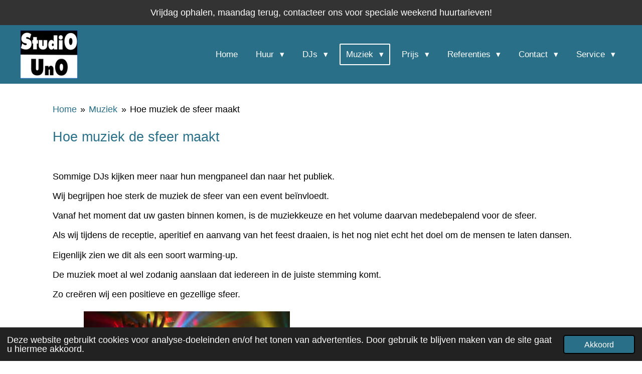

--- FILE ---
content_type: text/html; charset=UTF-8
request_url: https://www.studiouno.be/muziek/hoe-muziek-de-sfeer-maakt
body_size: 22046
content:
<!DOCTYPE html>
<html lang="nl-BE">
    <head>
        <meta http-equiv="Content-Type" content="text/html; charset=utf-8">
        <meta name="viewport" content="width=device-width, initial-scale=1.0, maximum-scale=5.0">
        <meta http-equiv="X-UA-Compatible" content="IE=edge">
        <link rel="canonical" href="https://www.studiouno.be/muziek/hoe-muziek-de-sfeer-maakt">
        <link rel="sitemap" type="application/xml" href="https://www.studiouno.be/sitemap.xml">
        <meta property="og:title" content="Dj Feest Dj Antwerpen Dj Huren - Allround Dj Team Studio Uno">
        <meta property="og:url" content="https://www.studiouno.be/muziek/hoe-muziek-de-sfeer-maakt">
        <base href="https://www.studiouno.be/">
        <meta name="description" property="og:description" content="Dj Familiefeest Trouwfeest Bedrijfsevent Verjaardag Fuif Alle Events Allround Dj Team Uw feest een groot succes! Budgetvriendelijk">
                <script nonce="4e3f24c43f1c4798c08c3d39e15ec747">
            
            window.JOUWWEB = window.JOUWWEB || {};
            window.JOUWWEB.application = window.JOUWWEB.application || {};
            window.JOUWWEB.application = {"backends":[{"domain":"jouwweb.nl","freeDomain":"jouwweb.site"},{"domain":"webador.com","freeDomain":"webadorsite.com"},{"domain":"webador.de","freeDomain":"webadorsite.com"},{"domain":"webador.fr","freeDomain":"webadorsite.com"},{"domain":"webador.es","freeDomain":"webadorsite.com"},{"domain":"webador.it","freeDomain":"webadorsite.com"},{"domain":"jouwweb.be","freeDomain":"jouwweb.site"},{"domain":"webador.ie","freeDomain":"webadorsite.com"},{"domain":"webador.co.uk","freeDomain":"webadorsite.com"},{"domain":"webador.at","freeDomain":"webadorsite.com"},{"domain":"webador.be","freeDomain":"webadorsite.com"},{"domain":"webador.ch","freeDomain":"webadorsite.com"},{"domain":"webador.ch","freeDomain":"webadorsite.com"},{"domain":"webador.mx","freeDomain":"webadorsite.com"},{"domain":"webador.com","freeDomain":"webadorsite.com"},{"domain":"webador.dk","freeDomain":"webadorsite.com"},{"domain":"webador.se","freeDomain":"webadorsite.com"},{"domain":"webador.no","freeDomain":"webadorsite.com"},{"domain":"webador.fi","freeDomain":"webadorsite.com"},{"domain":"webador.ca","freeDomain":"webadorsite.com"},{"domain":"webador.ca","freeDomain":"webadorsite.com"},{"domain":"webador.pl","freeDomain":"webadorsite.com"},{"domain":"webador.com.au","freeDomain":"webadorsite.com"},{"domain":"webador.nz","freeDomain":"webadorsite.com"}],"editorLocale":"nl-BE","editorTimezone":"Europe\/Amsterdam","editorLanguage":"nl","analytics4TrackingId":"G-E6PZPGE4QM","analyticsDimensions":[],"backendDomain":"www.jouwweb.nl","backendShortDomain":"jouwweb.nl","backendKey":"jouwweb-nl","freeWebsiteDomain":"jouwweb.site","noSsl":false,"build":{"reference":"bdb0db9"},"linkHostnames":["www.jouwweb.nl","www.webador.com","www.webador.de","www.webador.fr","www.webador.es","www.webador.it","www.jouwweb.be","www.webador.ie","www.webador.co.uk","www.webador.at","www.webador.be","www.webador.ch","fr.webador.ch","www.webador.mx","es.webador.com","www.webador.dk","www.webador.se","www.webador.no","www.webador.fi","www.webador.ca","fr.webador.ca","www.webador.pl","www.webador.com.au","www.webador.nz"],"assetsUrl":"https:\/\/assets.jwwb.nl","loginUrl":"https:\/\/www.jouwweb.nl\/inloggen","publishUrl":"https:\/\/www.jouwweb.nl\/v2\/website\/1148122\/publish-proxy","adminUserOrIp":false,"pricing":{"plans":{"lite":{"amount":"700","currency":"EUR"},"pro":{"amount":"1200","currency":"EUR"},"business":{"amount":"2400","currency":"EUR"}},"yearlyDiscount":{"price":{"amount":"0","currency":"EUR"},"ratio":0,"percent":"0%","discountPrice":{"amount":"0","currency":"EUR"},"termPricePerMonth":{"amount":"0","currency":"EUR"},"termPricePerYear":{"amount":"0","currency":"EUR"}}},"hcUrl":{"add-product-variants":"https:\/\/help.jouwweb.nl\/hc\/nl\/articles\/28594307773201","basic-vs-advanced-shipping":"https:\/\/help.jouwweb.nl\/hc\/nl\/articles\/28594268794257","html-in-head":"https:\/\/help.jouwweb.nl\/hc\/nl\/articles\/28594336422545","link-domain-name":"https:\/\/help.jouwweb.nl\/hc\/nl\/articles\/28594325307409","optimize-for-mobile":"https:\/\/help.jouwweb.nl\/hc\/nl\/articles\/28594312927121","seo":"https:\/\/help.jouwweb.nl\/hc\/nl\/sections\/28507243966737","transfer-domain-name":"https:\/\/help.jouwweb.nl\/hc\/nl\/articles\/28594325232657","website-not-secure":"https:\/\/help.jouwweb.nl\/hc\/nl\/articles\/28594252935825"}};
            window.JOUWWEB.brand = {"type":"jouwweb","name":"JouwWeb","domain":"JouwWeb.nl","supportEmail":"support@jouwweb.nl"};
                    
                window.JOUWWEB = window.JOUWWEB || {};
                window.JOUWWEB.websiteRendering = {"locale":"nl-BE","timezone":"Europe\/Brussels","routes":{"api\/upload\/product-field":"\/_api\/upload\/product-field","checkout\/cart":"\/winkelwagen","payment":"\/bestelling-afronden\/:publicOrderId","payment\/forward":"\/bestelling-afronden\/:publicOrderId\/forward","public-order":"\/bestelling\/:publicOrderId","checkout\/authorize":"\/winkelwagen\/authorize\/:gateway","wishlist":"\/verlanglijst"}};
                                                    window.JOUWWEB.website = {"id":1148122,"locale":"nl-BE","enabled":true,"title":"Studio Uno","hasTitle":true,"roleOfLoggedInUser":null,"ownerLocale":"nl-BE","plan":"pro","freeWebsiteDomain":"jouwweb.site","backendKey":"jouwweb-be","currency":"EUR","defaultLocale":"nl-BE","url":"https:\/\/www.studiouno.be\/","homepageSegmentId":4510466,"category":"website","isOffline":false,"isPublished":true,"locales":["nl-BE"],"allowed":{"ads":false,"credits":true,"externalLinks":true,"slideshow":true,"customDefaultSlideshow":true,"hostedAlbums":true,"moderators":true,"mailboxQuota":1,"statisticsVisitors":true,"statisticsDetailed":true,"statisticsMonths":1,"favicon":true,"password":true,"freeDomains":0,"freeMailAccounts":1,"canUseLanguages":false,"fileUpload":true,"legacyFontSize":false,"webshop":true,"products":10,"imageText":false,"search":true,"audioUpload":true,"videoUpload":0,"allowDangerousForms":false,"allowHtmlCode":true,"mobileBar":true,"sidebar":true,"poll":false,"allowCustomForms":true,"allowBusinessListing":true,"allowCustomAnalytics":true,"allowAccountingLink":true,"digitalProducts":false,"sitemapElement":true},"mobileBar":{"enabled":true,"theme":"accent","email":{"active":true,"value":"info@studiouno.be"},"location":{"active":true,"value":"Rosier 41, 2000 Antwerpen, Belgi\u00eb"},"phone":{"active":true,"value":"+32496903799"},"whatsapp":{"active":true,"value":"+32496903799"},"social":{"active":false,"network":"facebook"}},"webshop":{"enabled":false,"currency":"EUR","taxEnabled":false,"taxInclusive":true,"vatDisclaimerVisible":false,"orderNotice":"<p>Indien je speciale wensen hebt kun je deze doorgeven via het Opmerkingen-veld in de laatste stap.<\/p>","orderConfirmation":null,"freeShipping":false,"freeShippingAmount":"0.00","shippingDisclaimerVisible":false,"pickupAllowed":false,"couponAllowed":false,"detailsPageAvailable":true,"socialMediaVisible":true,"termsPage":null,"termsPageUrl":null,"extraTerms":null,"pricingVisible":true,"orderButtonVisible":true,"shippingAdvanced":false,"shippingAdvancedBackEnd":false,"soldOutVisible":true,"backInStockNotificationEnabled":false,"canAddProducts":true,"nextOrderNumber":1,"allowedServicePoints":[],"sendcloudConfigured":false,"sendcloudFallbackPublicKey":"a3d50033a59b4a598f1d7ce7e72aafdf","taxExemptionAllowed":false,"invoiceComment":null,"emptyCartVisible":true,"minimumOrderPrice":null,"productNumbersEnabled":false,"wishlistEnabled":false,"hideTaxOnCart":false},"isTreatedAsWebshop":false};                            window.JOUWWEB.cart = {"products":[],"coupon":null,"shippingCountryCode":null,"shippingChoice":null,"breakdown":[]};                            window.JOUWWEB.scripts = [];                        window.parent.JOUWWEB.colorPalette = window.JOUWWEB.colorPalette;
        </script>
                <title>Dj Feest Dj Antwerpen Dj Huren - Allround Dj Team Studio Uno</title>
                                            <link href="https://primary.jwwb.nl/public/h/j/q/temp-pxtfecveaqxotiqhzbpe/touch-icon-iphone.png?bust=1711286444" rel="apple-touch-icon" sizes="60x60">                                                <link href="https://primary.jwwb.nl/public/h/j/q/temp-pxtfecveaqxotiqhzbpe/touch-icon-ipad.png?bust=1711286444" rel="apple-touch-icon" sizes="76x76">                                                <link href="https://primary.jwwb.nl/public/h/j/q/temp-pxtfecveaqxotiqhzbpe/touch-icon-iphone-retina.png?bust=1711286444" rel="apple-touch-icon" sizes="120x120">                                                <link href="https://primary.jwwb.nl/public/h/j/q/temp-pxtfecveaqxotiqhzbpe/touch-icon-ipad-retina.png?bust=1711286444" rel="apple-touch-icon" sizes="152x152">                                                <link href="https://primary.jwwb.nl/public/h/j/q/temp-pxtfecveaqxotiqhzbpe/favicon.png?bust=1711286444" rel="shortcut icon">                                                <link href="https://primary.jwwb.nl/public/h/j/q/temp-pxtfecveaqxotiqhzbpe/favicon.png?bust=1711286444" rel="icon">                                        <meta property="og:image" content="https&#x3A;&#x2F;&#x2F;primary.jwwb.nl&#x2F;public&#x2F;h&#x2F;j&#x2F;q&#x2F;temp-pxtfecveaqxotiqhzbpe&#x2F;m4htrt&#x2F;StudioUnoDjTeam-DjBooth-5.jpg&#x3F;enable-io&#x3D;true&amp;enable&#x3D;upscale&amp;fit&#x3D;bounds&amp;width&#x3D;1200">
                                    <meta name="twitter:card" content="summary_large_image">
                        <meta property="twitter:image" content="https&#x3A;&#x2F;&#x2F;primary.jwwb.nl&#x2F;public&#x2F;h&#x2F;j&#x2F;q&#x2F;temp-pxtfecveaqxotiqhzbpe&#x2F;m4htrt&#x2F;StudioUnoDjTeam-DjBooth-5.jpg&#x3F;enable-io&#x3D;true&amp;enable&#x3D;upscale&amp;fit&#x3D;bounds&amp;width&#x3D;1200">
                                                    <!-- Google tag (gtag.js) -->
<script async src="https://www.googletagmanager.com/gtag/js?id=AW-931443468">
</script>
<script>
  window.dataLayer = window.dataLayer || [];
  function gtag(){dataLayer.push(arguments);}
  gtag('js', new Date());

  gtag('config', 'AW-931443468');
</script>                            <script src="https://www.googletagmanager.com/gtag/js?id=G-FGG9L1ET9C" nonce="4e3f24c43f1c4798c08c3d39e15ec747" data-turbo-track="reload" async></script>
<script src="https://plausible.io/js/script.manual.js" nonce="4e3f24c43f1c4798c08c3d39e15ec747" data-turbo-track="reload" defer data-domain="shard22.jouwweb.nl"></script>
<script src="https://assets.jwwb.nl/assets/build/website-rendering/nl-BE.js?bust=d3785ddf4b6b2d1fb1dc" nonce="4e3f24c43f1c4798c08c3d39e15ec747" data-turbo-track="reload" defer></script>
<script src="https://assets.jwwb.nl/assets/website-rendering/runtime.cee983c75391f900fb05.js?bust=4ce5de21b577bc4120dd" nonce="4e3f24c43f1c4798c08c3d39e15ec747" data-turbo-track="reload" defer></script>
<script src="https://assets.jwwb.nl/assets/website-rendering/812.881ee67943804724d5af.js?bust=78ab7ad7d6392c42d317" nonce="4e3f24c43f1c4798c08c3d39e15ec747" data-turbo-track="reload" defer></script>
<script src="https://assets.jwwb.nl/assets/website-rendering/main.5cc2a9179e0462270809.js?bust=47fa63093185ee0400ae" nonce="4e3f24c43f1c4798c08c3d39e15ec747" data-turbo-track="reload" defer></script>
<link rel="preload" href="https://assets.jwwb.nl/assets/website-rendering/styles.c611799110a447e67981.css?bust=226f06dc4f39cd5a64cc" as="style">
<link rel="preload" href="https://assets.jwwb.nl/assets/website-rendering/fonts/icons-website-rendering/font/website-rendering.woff2?bust=bd2797014f9452dadc8e" as="font" crossorigin>
<link rel="stylesheet" type="text/css" href="https://assets.jwwb.nl/assets/website-rendering/styles.c611799110a447e67981.css?bust=226f06dc4f39cd5a64cc" nonce="4e3f24c43f1c4798c08c3d39e15ec747" data-turbo-track="dynamic">
<link rel="preconnect" href="https://assets.jwwb.nl">
<link rel="preconnect" href="https://www.google-analytics.com">
<link rel="stylesheet" type="text/css" href="https://primary.jwwb.nl/public/h/j/q/temp-pxtfecveaqxotiqhzbpe/style.css?bust=1768989161" nonce="4e3f24c43f1c4798c08c3d39e15ec747" data-turbo-track="dynamic">    </head>
    <body
        id="top"
        class="jw-is-no-slideshow jw-header-is-image jw-is-segment-page jw-is-frontend jw-is-no-sidebar jw-is-messagebar jw-is-no-touch-device jw-is-no-mobile"
                                    data-jouwweb-page="4681903"
                                                data-jouwweb-segment-id="4681903"
                                                data-jouwweb-segment-type="page"
                                                data-template-threshold="960"
                                                data-template-name="concert-banner"
                            itemscope
        itemtype="https://schema.org/WebPage"
    >
                                    <meta itemprop="url" content="https://www.studiouno.be/muziek/hoe-muziek-de-sfeer-maakt">
        <a href="#main-content" class="jw-skip-link">
            Ga direct naar de hoofdinhoud        </a>
        <div class="jw-background"></div>
        <div class="jw-body">
            <div class="jw-mobile-menu jw-mobile-is-logo js-mobile-menu">
            <span class="jw-mobile-menu__button jw-mobile-menu__button--dummy"></span>        <div class="jw-mobile-header jw-mobile-header--image">
        <a            class="jw-mobile-header-content"
                            href="/"
                        >
                            <img class="jw-mobile-logo jw-mobile-logo--square" src="https://primary.jwwb.nl/public/h/j/q/temp-pxtfecveaqxotiqhzbpe/logo-studio-uno-blauwe-kader-high-p45vl1.jpg?enable-io=true&amp;enable=upscale&amp;height=70" srcset="https://primary.jwwb.nl/public/h/j/q/temp-pxtfecveaqxotiqhzbpe/logo-studio-uno-blauwe-kader-high-p45vl1.jpg?enable-io=true&amp;enable=upscale&amp;height=70 1x, https://primary.jwwb.nl/public/h/j/q/temp-pxtfecveaqxotiqhzbpe/logo-studio-uno-blauwe-kader-high-p45vl1.jpg?enable-io=true&amp;enable=upscale&amp;height=140&amp;quality=70 2x" alt="Studio Uno" title="Studio Uno">                                </a>
    </div>

    
            <button
            type="button"
            class="jw-mobile-menu__button jw-mobile-toggle"
            aria-label="Open / sluit menu"
        >
            <span class="jw-icon-burger"></span>
        </button>
    </div>
            <header class="header-wrap js-topbar-content-container js-fixed-header-container">
    <div class="message-bar message-bar--dark"><div class="message-bar__container"><p class="message-bar-text">Vrijdag ophalen, maandag terug, contacteer ons voor speciale weekend huurtarieven!</p></div></div>    <div class="header-wrap__inner">
        <div class="header">
            <div class="jw-header-logo">
            <div
    id="jw-header-image-container"
    class="jw-header jw-header-image jw-header-image-toggle"
    style="flex-basis: 115px; max-width: 115px; flex-shrink: 1;"
>
            <a href="/">
        <img id="jw-header-image" data-image-id="204912692" srcset="https://primary.jwwb.nl/public/h/j/q/temp-pxtfecveaqxotiqhzbpe/logo-studio-uno-blauwe-kader-high-p45vl1.jpg?enable-io=true&amp;width=115 115w, https://primary.jwwb.nl/public/h/j/q/temp-pxtfecveaqxotiqhzbpe/logo-studio-uno-blauwe-kader-high-p45vl1.jpg?enable-io=true&amp;width=230 230w" class="jw-header-image" title="Studio Uno" style="" sizes="115px" width="115" height="97" intrinsicsize="115.00 x 97.00" alt="Studio Uno">                </a>
    </div>
        <div
    class="jw-header jw-header-title-container jw-header-text jw-header-text-toggle"
    data-stylable="true"
>
    <a        id="jw-header-title"
        class="jw-header-title"
                    href="/"
            >
            </a>
</div>
</div>
        </div>
        <nav class="menu jw-menu-copy">
            <ul
    id="jw-menu"
    class="jw-menu jw-menu-horizontal"
            >
            <li
    class="jw-menu-item"
>
        <a        class="jw-menu-link"
        href="/"                                            data-page-link-id="4510466"
                            >
                <span class="">
            Home        </span>
            </a>
                </li>
            <li
    class="jw-menu-item jw-menu-has-submenu"
>
        <a        class="jw-menu-link"
        href="/huur"                                            data-page-link-id="19976556"
                            >
                <span class="">
            Huur        </span>
                    <span class="jw-arrow jw-arrow-toplevel"></span>
            </a>
                    <ul
            class="jw-submenu"
                    >
                            <li
    class="jw-menu-item jw-menu-has-submenu"
>
        <a        class="jw-menu-link"
        href="/huur/huur-licht"                                            data-page-link-id="31925840"
                            >
                <span class="">
            Huur licht        </span>
                    <span class="jw-arrow"></span>
            </a>
                    <ul
            class="jw-submenu"
                    >
                            <li
    class="jw-menu-item"
>
        <a        class="jw-menu-link"
        href="/huur/huur-licht/accu-uplighter-24w"                                            data-page-link-id="31918444"
                            >
                <span class="">
            Accu uplighter 24W        </span>
            </a>
                </li>
                            <li
    class="jw-menu-item"
>
        <a        class="jw-menu-link"
        href="/huur/huur-licht/adj-led-spot"                                            data-page-link-id="32007177"
                            >
                <span class="">
            ADJ Led spot        </span>
            </a>
                </li>
                            <li
    class="jw-menu-item"
>
        <a        class="jw-menu-link"
        href="/huur/huur-licht/stormbird-lichteffect"                                            data-page-link-id="31921006"
                            >
                <span class="">
            Stormbird lichteffect        </span>
            </a>
                </li>
                            <li
    class="jw-menu-item"
>
        <a        class="jw-menu-link"
        href="/huur/huur-licht/blacklight-led-uv-bar-18"                                            data-page-link-id="31925764"
                            >
                <span class="">
            Blacklight Led UV bar 18        </span>
            </a>
                </li>
                            <li
    class="jw-menu-item"
>
        <a        class="jw-menu-link"
        href="/huur/huur-licht/cob-fourbar"                                            data-page-link-id="31921220"
                            >
                <span class="">
            COB fourbar        </span>
            </a>
                </li>
                            <li
    class="jw-menu-item"
>
        <a        class="jw-menu-link"
        href="/huur/huur-licht/kleine-laser"                                            data-page-link-id="31985059"
                            >
                <span class="">
            Kleine laser        </span>
            </a>
                </li>
                            <li
    class="jw-menu-item"
>
        <a        class="jw-menu-link"
        href="/huur/huur-licht/stroboscoop-1500w"                                            data-page-link-id="31925795"
                            >
                <span class="">
            Stroboscoop 1500W        </span>
            </a>
                </li>
                            <li
    class="jw-menu-item"
>
        <a        class="jw-menu-link"
        href="/huur/huur-licht/pinspot-par-36"                                            data-page-link-id="32057275"
                            >
                <span class="">
            Pinspot Par 36        </span>
            </a>
                </li>
                            <li
    class="jw-menu-item"
>
        <a        class="jw-menu-link"
        href="/huur/huur-licht/pinspot-led-12w"                                            data-page-link-id="32514105"
                            >
                <span class="">
            Pinspot Led 12W        </span>
            </a>
                </li>
                            <li
    class="jw-menu-item"
>
        <a        class="jw-menu-link"
        href="/huur/huur-licht/kleine-moving-head"                                            data-page-link-id="31921206"
                            >
                <span class="">
            Kleine moving head        </span>
            </a>
                </li>
                            <li
    class="jw-menu-item"
>
        <a        class="jw-menu-link"
        href="/huur/huur-licht/led-fourbar"                                            data-page-link-id="31921230"
                            >
                <span class="">
            LED fourbar        </span>
            </a>
                </li>
                            <li
    class="jw-menu-item"
>
        <a        class="jw-menu-link"
        href="/huur/huur-licht/lichtsturing-dmx"                                            data-page-link-id="32598755"
                            >
                <span class="">
            Lichtsturing DMX        </span>
            </a>
                </li>
                            <li
    class="jw-menu-item jw-menu-has-submenu"
>
        <a        class="jw-menu-link"
        href="/huur/huur-licht/licht-sets"                                            data-page-link-id="32514413"
                            >
                <span class="">
            Licht sets        </span>
                    <span class="jw-arrow"></span>
            </a>
                    <ul
            class="jw-submenu"
                    >
                            <li
    class="jw-menu-item"
>
        <a        class="jw-menu-link"
        href="/huur/huur-licht/licht-sets/licht-set-1"                                            data-page-link-id="32523659"
                            >
                <span class="">
            Licht set 1        </span>
            </a>
                </li>
                            <li
    class="jw-menu-item"
>
        <a        class="jw-menu-link"
        href="/huur/huur-licht/licht-sets/licht-set-2"                                            data-page-link-id="32525856"
                            >
                <span class="">
            Licht set 2        </span>
            </a>
                </li>
                            <li
    class="jw-menu-item"
>
        <a        class="jw-menu-link"
        href="/huur/huur-licht/licht-sets/licht-set-3"                                            data-page-link-id="32532606"
                            >
                <span class="">
            Licht set 3        </span>
            </a>
                </li>
                            <li
    class="jw-menu-item"
>
        <a        class="jw-menu-link"
        href="/huur/huur-licht/licht-sets/licht-set-4"                                            data-page-link-id="32531847"
                            >
                <span class="">
            Licht set 4        </span>
            </a>
                </li>
                            <li
    class="jw-menu-item"
>
        <a        class="jw-menu-link"
        href="/huur/huur-licht/licht-sets/licht-set-5"                                            data-page-link-id="32531093"
                            >
                <span class="">
            Licht set 5        </span>
            </a>
                </li>
                    </ul>
        </li>
                    </ul>
        </li>
                            <li
    class="jw-menu-item jw-menu-has-submenu"
>
        <a        class="jw-menu-link"
        href="/huur/huur-geluid"                                            data-page-link-id="31903607"
                            >
                <span class="">
            Huur geluid        </span>
                    <span class="jw-arrow"></span>
            </a>
                    <ul
            class="jw-submenu"
                    >
                            <li
    class="jw-menu-item"
>
        <a        class="jw-menu-link"
        href="/huur/huur-geluid/bluetooth-party-speaker"                                            data-page-link-id="31917116"
                            >
                <span class="">
            Bluetooth party speaker        </span>
            </a>
                </li>
                            <li
    class="jw-menu-item"
>
        <a        class="jw-menu-link"
        href="/huur/huur-geluid/luidspreker-mackie-12"                                            data-page-link-id="31921317"
                            >
                <span class="">
            Luidspreker Mackie 12        </span>
            </a>
                </li>
                            <li
    class="jw-menu-item"
>
        <a        class="jw-menu-link"
        href="/huur/huur-geluid/luidspreker-mackie-12a"                                            data-page-link-id="31921596"
                            >
                <span class="">
            Luidspreker Mackie 12A        </span>
            </a>
                </li>
                            <li
    class="jw-menu-item"
>
        <a        class="jw-menu-link"
        href="/huur/huur-geluid/luidspreker-mackie-215"                                            data-page-link-id="31921333"
                            >
                <span class="">
            Luidspreker Mackie 215        </span>
            </a>
                </li>
                            <li
    class="jw-menu-item"
>
        <a        class="jw-menu-link"
        href="/huur/huur-geluid/luidspreker-devine-115a-sub"                                            data-page-link-id="31985861"
                            >
                <span class="">
            Luidspreker Devine 115A sub        </span>
            </a>
                </li>
                            <li
    class="jw-menu-item"
>
        <a        class="jw-menu-link"
        href="/huur/huur-geluid/luidspreker-jbl-eon-618s-sub"                                            data-page-link-id="31925103"
                            >
                <span class="">
            Luidspreker JBL EON 618S sub        </span>
            </a>
                </li>
                            <li
    class="jw-menu-item jw-menu-has-submenu"
>
        <a        class="jw-menu-link"
        href="/huur/huur-geluid/speaker-sets"                                            data-page-link-id="32493985"
                            >
                <span class="">
            Speaker sets        </span>
                    <span class="jw-arrow"></span>
            </a>
                    <ul
            class="jw-submenu"
                    >
                            <li
    class="jw-menu-item"
>
        <a        class="jw-menu-link"
        href="/huur/huur-geluid/speaker-sets/speaker-set-1"                                            data-page-link-id="32419004"
                            >
                <span class="">
            Speaker set 1        </span>
            </a>
                </li>
                            <li
    class="jw-menu-item"
>
        <a        class="jw-menu-link"
        href="/huur/huur-geluid/speaker-sets/speaker-set-2"                                            data-page-link-id="32487528"
                            >
                <span class="">
            Speaker set 2        </span>
            </a>
                </li>
                            <li
    class="jw-menu-item"
>
        <a        class="jw-menu-link"
        href="/huur/huur-geluid/speaker-sets/speaker-set-3"                                            data-page-link-id="32487663"
                            >
                <span class="">
            Speaker set 3        </span>
            </a>
                </li>
                            <li
    class="jw-menu-item"
>
        <a        class="jw-menu-link"
        href="/huur/huur-geluid/speaker-sets/speaker-set-4"                                            data-page-link-id="32520444"
                            >
                <span class="">
            Speaker set 4        </span>
            </a>
                </li>
                            <li
    class="jw-menu-item"
>
        <a        class="jw-menu-link"
        href="/huur/huur-geluid/speaker-sets/speaker-set-5"                                            data-page-link-id="32521345"
                            >
                <span class="">
            Speaker set 5        </span>
            </a>
                </li>
                            <li
    class="jw-menu-item"
>
        <a        class="jw-menu-link"
        href="/huur/huur-geluid/speaker-sets/speaker-set-6"                                            data-page-link-id="32526482"
                            >
                <span class="">
            Speaker set 6        </span>
            </a>
                </li>
                    </ul>
        </li>
                    </ul>
        </li>
                            <li
    class="jw-menu-item jw-menu-has-submenu"
>
        <a        class="jw-menu-link"
        href="/huur/huur-mediaspeler"                                            data-page-link-id="31925930"
                            >
                <span class="">
            Huur mediaspeler        </span>
                    <span class="jw-arrow"></span>
            </a>
                    <ul
            class="jw-submenu"
                    >
                            <li
    class="jw-menu-item"
>
        <a        class="jw-menu-link"
        href="/huur/huur-mediaspeler/pioneer-cdj-850"                                            data-page-link-id="32146092"
                            >
                <span class="">
            Pioneer CDJ-850        </span>
            </a>
                </li>
                            <li
    class="jw-menu-item"
>
        <a        class="jw-menu-link"
        href="/huur/huur-mediaspeler/pioneer-cdj-900"                                            data-page-link-id="31925341"
                            >
                <span class="">
            Pioneer CDJ-900        </span>
            </a>
                </li>
                            <li
    class="jw-menu-item"
>
        <a        class="jw-menu-link"
        href="/huur/huur-mediaspeler/pioneer-cdj-2000-nxs"                                            data-page-link-id="31925347"
                            >
                <span class="">
            Pioneer CDJ-2000 NXS        </span>
            </a>
                </li>
                            <li
    class="jw-menu-item"
>
        <a        class="jw-menu-link"
        href="/huur/huur-mediaspeler/draaitafel-technics-sl-1200-mk2"                                            data-page-link-id="32146661"
                            >
                <span class="">
            Draaitafel Technics SL-1200 MK2        </span>
            </a>
                </li>
                    </ul>
        </li>
                            <li
    class="jw-menu-item jw-menu-has-submenu"
>
        <a        class="jw-menu-link"
        href="/huur/huur-mengpaneel"                                            data-page-link-id="31926107"
                            >
                <span class="">
            Huur mengpaneel        </span>
                    <span class="jw-arrow"></span>
            </a>
                    <ul
            class="jw-submenu"
                    >
                            <li
    class="jw-menu-item"
>
        <a        class="jw-menu-link"
        href="/huur/huur-mengpaneel/pioneer-djm-750-k"                                            data-page-link-id="31925239"
                            >
                <span class="">
            Pioneer DJM-750-K        </span>
            </a>
                </li>
                            <li
    class="jw-menu-item"
>
        <a        class="jw-menu-link"
        href="/huur/huur-mengpaneel/pioneer-djm-a9"                                            data-page-link-id="31925266"
                            >
                <span class="">
            Pioneer DJM-A9        </span>
            </a>
                </li>
                            <li
    class="jw-menu-item"
>
        <a        class="jw-menu-link"
        href="/huur/huur-mengpaneel/rodec-mx180"                                            data-page-link-id="32057519"
                            >
                <span class="">
            Rodec MX180        </span>
            </a>
                </li>
                            <li
    class="jw-menu-item"
>
        <a        class="jw-menu-link"
        href="/huur/huur-mengpaneel/devine-1002fxmp"                                            data-page-link-id="32083586"
                            >
                <span class="">
            Devine 1002FXMP        </span>
            </a>
                </li>
                    </ul>
        </li>
                            <li
    class="jw-menu-item jw-menu-has-submenu"
>
        <a        class="jw-menu-link"
        href="/huur/huur-dj-booth-meubel"                                            data-page-link-id="31925878"
                            >
                <span class="">
            Huur DJ booth meubel        </span>
                    <span class="jw-arrow"></span>
            </a>
                    <ul
            class="jw-submenu"
                    >
                            <li
    class="jw-menu-item"
>
        <a        class="jw-menu-link"
        href="/huur/huur-dj-booth-meubel/dj-booth-meubel-wit"                                            data-page-link-id="31921683"
                            >
                <span class="">
            DJ booth meubel wit        </span>
            </a>
                </li>
                            <li
    class="jw-menu-item"
>
        <a        class="jw-menu-link"
        href="/huur/huur-dj-booth-meubel/dj-booth-meubel-zwart"                                            data-page-link-id="31925210"
                            >
                <span class="">
            DJ booth meubel zwart        </span>
            </a>
                </li>
                    </ul>
        </li>
                            <li
    class="jw-menu-item jw-menu-has-submenu"
>
        <a        class="jw-menu-link"
        href="/huur/huur-microfoon"                                            data-page-link-id="32065998"
                            >
                <span class="">
            Huur microfoon        </span>
                    <span class="jw-arrow"></span>
            </a>
                    <ul
            class="jw-submenu"
                    >
                            <li
    class="jw-menu-item"
>
        <a        class="jw-menu-link"
        href="/huur/huur-microfoon/shure-sm58-xlr-microfoon"                                            data-page-link-id="32065431"
                            >
                <span class="">
            Shure SM58 XLR microfoon        </span>
            </a>
                </li>
                            <li
    class="jw-menu-item"
>
        <a        class="jw-menu-link"
        href="/huur/huur-microfoon/shure-pg58-xlr-microfoon"                                            data-page-link-id="32085288"
                            >
                <span class="">
            Shure PG58 XLR microfoon        </span>
            </a>
                </li>
                            <li
    class="jw-menu-item"
>
        <a        class="jw-menu-link"
        href="/huur/huur-microfoon/shure-pg58-draadloze-microfoon"                                            data-page-link-id="32072795"
                            >
                <span class="">
            Shure PG58 draadloze microfoon        </span>
            </a>
                </li>
                            <li
    class="jw-menu-item"
>
        <a        class="jw-menu-link"
        href="/huur/huur-microfoon/line-6-xdv55-draadloze-microfoon"                                            data-page-link-id="32074057"
                            >
                <span class="">
            Line 6 XDV55 draadloze microfoon        </span>
            </a>
                </li>
                            <li
    class="jw-menu-item"
>
        <a        class="jw-menu-link"
        href="/huur/huur-microfoon/line-6-xdv55-draadloze-headset"                                            data-page-link-id="32076446"
                            >
                <span class="">
            Line 6 XDV55 draadloze headset        </span>
            </a>
                </li>
                            <li
    class="jw-menu-item"
>
        <a        class="jw-menu-link"
        href="/huur/huur-microfoon/devine-dm-10-xlr-microfoon"                                            data-page-link-id="32088487"
                            >
                <span class="">
            Devine DM 10 XLR microfoon        </span>
            </a>
                </li>
                    </ul>
        </li>
                            <li
    class="jw-menu-item jw-menu-has-submenu"
>
        <a        class="jw-menu-link"
        href="/huur/huur-statieven"                                            data-page-link-id="32396959"
                            >
                <span class="">
            Huur statieven        </span>
                    <span class="jw-arrow"></span>
            </a>
                    <ul
            class="jw-submenu"
                    >
                            <li
    class="jw-menu-item"
>
        <a        class="jw-menu-link"
        href="/huur/huur-statieven/statief-innox-iva-s-1"                                            data-page-link-id="32398388"
                            >
                <span class="">
            Statief Innox IVA S-1        </span>
            </a>
                </li>
                            <li
    class="jw-menu-item"
>
        <a        class="jw-menu-link"
        href="/huur/huur-statieven/statief-innox-iva-35-pro"                                            data-page-link-id="32397036"
                            >
                <span class="">
            Statief Innox IVA 35 Pro        </span>
            </a>
                </li>
                            <li
    class="jw-menu-item"
>
        <a        class="jw-menu-link"
        href="/huur/huur-statieven/ayra-lichtstatief"                                            data-page-link-id="32399377"
                            >
                <span class="">
            Ayra lichtstatief        </span>
            </a>
                </li>
                            <li
    class="jw-menu-item"
>
        <a        class="jw-menu-link"
        href="/huur/huur-statieven/t-statief"                                            data-page-link-id="32597912"
                            >
                <span class="">
            T-statief        </span>
            </a>
                </li>
                            <li
    class="jw-menu-item"
>
        <a        class="jw-menu-link"
        href="/huur/huur-statieven/verlengbuis-innox"                                            data-page-link-id="32400325"
                            >
                <span class="">
            Verlengbuis Innox        </span>
            </a>
                </li>
                            <li
    class="jw-menu-item"
>
        <a        class="jw-menu-link"
        href="/huur/huur-statieven/tussenpaal-schroefdraad"                                            data-page-link-id="32334510"
                            >
                <span class="">
            Tussenpaal schroefdraad        </span>
            </a>
                </li>
                            <li
    class="jw-menu-item"
>
        <a        class="jw-menu-link"
        href="/huur/huur-statieven/wind-up-tussenpaal"                                            data-page-link-id="32915191"
                            >
                <span class="">
            Wind-up tussenpaal        </span>
            </a>
                </li>
                    </ul>
        </li>
                            <li
    class="jw-menu-item jw-menu-has-submenu"
>
        <a        class="jw-menu-link"
        href="/huur/huur-allerlei"                                            data-page-link-id="32106245"
                            >
                <span class="">
            Huur allerlei        </span>
                    <span class="jw-arrow"></span>
            </a>
                    <ul
            class="jw-submenu"
                    >
                            <li
    class="jw-menu-item"
>
        <a        class="jw-menu-link"
        href="/huur/huur-allerlei/rookmachine"                                            data-page-link-id="31925800"
                            >
                <span class="">
            Rookmachine        </span>
            </a>
                </li>
                            <li
    class="jw-menu-item"
>
        <a        class="jw-menu-link"
        href="/huur/huur-allerlei/spiegelbol"                                            data-page-link-id="32055974"
                            >
                <span class="">
            Spiegelbol        </span>
            </a>
                </li>
                            <li
    class="jw-menu-item"
>
        <a        class="jw-menu-link"
        href="/huur/huur-allerlei/zwarte-doeken"                                            data-page-link-id="32056389"
                            >
                <span class="">
            Zwarte doeken        </span>
            </a>
                </li>
                    </ul>
        </li>
                            <li
    class="jw-menu-item jw-menu-has-submenu"
>
        <a        class="jw-menu-link"
        href="/huur/discobar-sets"                                            data-page-link-id="32534693"
                            >
                <span class="">
            Discobar sets        </span>
                    <span class="jw-arrow"></span>
            </a>
                    <ul
            class="jw-submenu"
                    >
                            <li
    class="jw-menu-item"
>
        <a        class="jw-menu-link"
        href="/huur/discobar-sets/discobar-set-1"                                            data-page-link-id="32653652"
                            >
                <span class="">
            Discobar set 1        </span>
            </a>
                </li>
                            <li
    class="jw-menu-item"
>
        <a        class="jw-menu-link"
        href="/huur/discobar-sets/discobar-set-2"                                            data-page-link-id="32654224"
                            >
                <span class="">
            Discobar set 2        </span>
            </a>
                </li>
                            <li
    class="jw-menu-item"
>
        <a        class="jw-menu-link"
        href="/huur/discobar-sets/discobar-set-3"                                            data-page-link-id="32654226"
                            >
                <span class="">
            Discobar set 3        </span>
            </a>
                </li>
                            <li
    class="jw-menu-item"
>
        <a        class="jw-menu-link"
        href="/huur/discobar-sets/discobar-set-4"                                            data-page-link-id="32657374"
                            >
                <span class="">
            Discobar set 4        </span>
            </a>
                </li>
                            <li
    class="jw-menu-item"
>
        <a        class="jw-menu-link"
        href="/huur/discobar-sets/discobar-set-5"                                            data-page-link-id="32847915"
                            >
                <span class="">
            Discobar set 5        </span>
            </a>
                </li>
                    </ul>
        </li>
                            <li
    class="jw-menu-item jw-menu-has-submenu"
>
        <a        class="jw-menu-link"
        href="/huur/pioneer-sets"                                            data-page-link-id="32488917"
                            >
                <span class="">
            Pioneer sets        </span>
                    <span class="jw-arrow"></span>
            </a>
                    <ul
            class="jw-submenu"
                    >
                            <li
    class="jw-menu-item"
>
        <a        class="jw-menu-link"
        href="/huur/pioneer-sets/pioneer-set-1"                                            data-page-link-id="32483363"
                            >
                <span class="">
            Pioneer set 1        </span>
            </a>
                </li>
                            <li
    class="jw-menu-item"
>
        <a        class="jw-menu-link"
        href="/huur/pioneer-sets/pioneer-set-2"                                            data-page-link-id="32483429"
                            >
                <span class="">
            Pioneer set 2        </span>
            </a>
                </li>
                            <li
    class="jw-menu-item"
>
        <a        class="jw-menu-link"
        href="/huur/pioneer-sets/pioneer-set-3"                                            data-page-link-id="32483488"
                            >
                <span class="">
            Pioneer set 3        </span>
            </a>
                </li>
                            <li
    class="jw-menu-item"
>
        <a        class="jw-menu-link"
        href="/huur/pioneer-sets/pioneer-set-4"                                            data-page-link-id="32493830"
                            >
                <span class="">
            Pioneer set 4        </span>
            </a>
                </li>
                    </ul>
        </li>
                            <li
    class="jw-menu-item"
>
        <a        class="jw-menu-link"
        href="/huur/huur-sets"                                            data-page-link-id="27021934"
                            >
                <span class="">
            Huur sets        </span>
            </a>
                </li>
                            <li
    class="jw-menu-item"
>
        <a        class="jw-menu-link"
        href="/huur/huurvoorwaarden"                                            data-page-link-id="32034030"
                            >
                <span class="">
            Huurvoorwaarden        </span>
            </a>
                </li>
                            <li
    class="jw-menu-item"
>
        <a        class="jw-menu-link"
        href="/huur/verhuurcoefficienten"                                            data-page-link-id="32001911"
                            >
                <span class="">
            Verhuurcoëfficiënten        </span>
            </a>
                </li>
                            <li
    class="jw-menu-item"
>
        <a        class="jw-menu-link"
        href="/huur/ophalen-en-terugbrengen"                                            data-page-link-id="32094549"
                            >
                <span class="">
            Ophalen en terugbrengen        </span>
            </a>
                </li>
                            <li
    class="jw-menu-item"
>
        <a        class="jw-menu-link"
        href="/huur/offerte-huur"                                            data-page-link-id="28972668"
                            >
                <span class="">
            Offerte huur        </span>
            </a>
                </li>
                            <li
    class="jw-menu-item"
>
        <a        class="jw-menu-link"
        href="/huur/sound-and-light-rental"                                            data-page-link-id="32061710"
                            >
                <span class="">
            Sound and light rental        </span>
            </a>
                </li>
                            <li
    class="jw-menu-item"
>
        <a        class="jw-menu-link"
        href="/huur/sono-et-lumieres-en-location"                                            data-page-link-id="32062195"
                            >
                <span class="">
            Sono et lumières en location        </span>
            </a>
                </li>
                    </ul>
        </li>
            <li
    class="jw-menu-item jw-menu-has-submenu"
>
        <a        class="jw-menu-link"
        href="/djs"                                            data-page-link-id="5824646"
                            >
                <span class="">
            DJs        </span>
                    <span class="jw-arrow jw-arrow-toplevel"></span>
            </a>
                    <ul
            class="jw-submenu"
                    >
                            <li
    class="jw-menu-item"
>
        <a        class="jw-menu-link"
        href="/djs/dj-davidoff"                                            data-page-link-id="5824651"
                            >
                <span class="">
            DJ Davidoff        </span>
            </a>
                </li>
                            <li
    class="jw-menu-item"
>
        <a        class="jw-menu-link"
        href="/djs/dj-tapies"                                            data-page-link-id="5824652"
                            >
                <span class="">
            DJ Tàpies        </span>
            </a>
                </li>
                            <li
    class="jw-menu-item"
>
        <a        class="jw-menu-link"
        href="/djs/dj-ax-axel-daeseleire"                                            data-page-link-id="5824659"
                            >
                <span class="">
            DJ Ax - Axel Daeseleire        </span>
            </a>
                </li>
                            <li
    class="jw-menu-item"
>
        <a        class="jw-menu-link"
        href="/djs/dj-daezi"                                            data-page-link-id="9942670"
                            >
                <span class="">
            DJ Daezi        </span>
            </a>
                </li>
                            <li
    class="jw-menu-item"
>
        <a        class="jw-menu-link"
        href="/djs/dj-jurgen-vdv"                                            data-page-link-id="5824653"
                            >
                <span class="">
            DJ Jurgen VDV        </span>
            </a>
                </li>
                            <li
    class="jw-menu-item"
>
        <a        class="jw-menu-link"
        href="/djs/dj-dave"                                            data-page-link-id="9754751"
                            >
                <span class="">
            DJ Dave        </span>
            </a>
                </li>
                            <li
    class="jw-menu-item jw-menu-has-submenu"
>
        <a        class="jw-menu-link"
        href="/djs/international"                                            data-page-link-id="4685272"
                            >
                <span class="">
            International        </span>
                    <span class="jw-arrow"></span>
            </a>
                    <ul
            class="jw-submenu"
                    >
                            <li
    class="jw-menu-item"
>
        <a        class="jw-menu-link"
        href="/djs/international/english"                                            data-page-link-id="4685169"
                            >
                <span class="">
            English        </span>
            </a>
                </li>
                            <li
    class="jw-menu-item"
>
        <a        class="jw-menu-link"
        href="/djs/international/francais"                                            data-page-link-id="4685171"
                            >
                <span class="">
            Français        </span>
            </a>
                </li>
                    </ul>
        </li>
                            <li
    class="jw-menu-item"
>
        <a        class="jw-menu-link"
        href="/djs/enkel-dj-huren"                                            data-page-link-id="4681816"
                            >
                <span class="">
            Enkel DJ huren        </span>
            </a>
                </li>
                            <li
    class="jw-menu-item"
>
        <a        class="jw-menu-link"
        href="/djs/dj-feest"                                            data-page-link-id="7018004"
                            >
                <span class="">
            DJ Feest        </span>
            </a>
                </li>
                            <li
    class="jw-menu-item"
>
        <a        class="jw-menu-link"
        href="/djs/dj-sweet-16"                                            data-page-link-id="12332285"
                            >
                <span class="">
            DJ Sweet 16        </span>
            </a>
                </li>
                            <li
    class="jw-menu-item"
>
        <a        class="jw-menu-link"
        href="/djs/dj-bedrijfsfeest"                                            data-page-link-id="7017855"
                            >
                <span class="">
            DJ Bedrijfsfeest        </span>
            </a>
                </li>
                            <li
    class="jw-menu-item"
>
        <a        class="jw-menu-link"
        href="/djs/event-dj"                                            data-page-link-id="7018018"
                            >
                <span class="">
            Event DJ        </span>
            </a>
                </li>
                            <li
    class="jw-menu-item"
>
        <a        class="jw-menu-link"
        href="/djs/klein-feestje"                                            data-page-link-id="4680008"
                            >
                <span class="">
            Klein feestje        </span>
            </a>
                </li>
                            <li
    class="jw-menu-item"
>
        <a        class="jw-menu-link"
        href="/djs/dj-trouwfeest"                                            data-page-link-id="7017881"
                            >
                <span class="">
            DJ Trouwfeest        </span>
            </a>
                </li>
                            <li
    class="jw-menu-item"
>
        <a        class="jw-menu-link"
        href="/djs/international-dj"                                            data-page-link-id="4685311"
                            >
                <span class="">
            International DJ        </span>
            </a>
                </li>
                            <li
    class="jw-menu-item"
>
        <a        class="jw-menu-link"
        href="/djs/dj-verjaardagsfeest"                                            data-page-link-id="7017963"
                            >
                <span class="">
            DJ Verjaardagsfeest        </span>
            </a>
                </li>
                            <li
    class="jw-menu-item"
>
        <a        class="jw-menu-link"
        href="/djs/dj-personeelsfeest"                                            data-page-link-id="7017987"
                            >
                <span class="">
            DJ Personeelsfeest        </span>
            </a>
                </li>
                            <li
    class="jw-menu-item"
>
        <a        class="jw-menu-link"
        href="/djs/dj-event"                                            data-page-link-id="8881086"
                            >
                <span class="">
            DJ Event        </span>
            </a>
                </li>
                            <li
    class="jw-menu-item"
>
        <a        class="jw-menu-link"
        href="/djs/feest-dj"                                            data-page-link-id="8881098"
                            >
                <span class="">
            Feest DJ        </span>
            </a>
                </li>
                    </ul>
        </li>
            <li
    class="jw-menu-item jw-menu-has-submenu jw-menu-is-active"
>
        <a        class="jw-menu-link js-active-menu-item"
        href="/muziek"                                            data-page-link-id="4667580"
                            >
                <span class="">
            Muziek        </span>
                    <span class="jw-arrow jw-arrow-toplevel"></span>
            </a>
                    <ul
            class="jw-submenu"
                    >
                            <li
    class="jw-menu-item"
>
        <a        class="jw-menu-link"
        href="/muziek/welke"                                            data-page-link-id="20011143"
                            >
                <span class="">
            Welke?        </span>
            </a>
                </li>
                            <li
    class="jw-menu-item"
>
        <a        class="jw-menu-link"
        href="/muziek/tips-voor-een-volle-dansvloer"                                            data-page-link-id="6424656"
                            >
                <span class="">
            Tips voor een volle dansvloer!        </span>
            </a>
                </li>
                            <li
    class="jw-menu-item"
>
        <a        class="jw-menu-link"
        href="/muziek/concepten"                                            data-page-link-id="4681800"
                            >
                <span class="">
            Concepten        </span>
            </a>
                </li>
                            <li
    class="jw-menu-item"
>
        <a        class="jw-menu-link"
        href="/muziek/openingsdans"                                            data-page-link-id="4681813"
                            >
                <span class="">
            Openingsdans        </span>
            </a>
                </li>
                            <li
    class="jw-menu-item"
>
        <a        class="jw-menu-link"
        href="/muziek/favoriete-muziek"                                            data-page-link-id="4681803"
                            >
                <span class="">
            Favoriete muziek        </span>
            </a>
                </li>
                            <li
    class="jw-menu-item"
>
        <a        class="jw-menu-link"
        href="/muziek/is-de-muziek-belangrijk"                                            data-page-link-id="4681894"
                            >
                <span class="">
            Is de muziek belangrijk?        </span>
            </a>
                </li>
                            <li
    class="jw-menu-item"
>
        <a        class="jw-menu-link"
        href="/muziek/verzoeknummers"                                            data-page-link-id="4681804"
                            >
                <span class="">
            Verzoeknummers        </span>
            </a>
                </li>
                            <li
    class="jw-menu-item"
>
        <a        class="jw-menu-link"
        href="/muziek/blacklist"                                            data-page-link-id="4681791"
                            >
                <span class="">
            Blacklist        </span>
            </a>
                </li>
                            <li
    class="jw-menu-item jw-menu-is-active"
>
        <a        class="jw-menu-link js-active-menu-item"
        href="/muziek/hoe-muziek-de-sfeer-maakt"                                            data-page-link-id="4681903"
                            >
                <span class="">
            Hoe muziek de sfeer maakt        </span>
            </a>
                </li>
                            <li
    class="jw-menu-item"
>
        <a        class="jw-menu-link"
        href="/muziek/zekerheid"                                            data-page-link-id="4673606"
                            >
                <span class="">
            Zekerheid        </span>
            </a>
                </li>
                    </ul>
        </li>
            <li
    class="jw-menu-item jw-menu-has-submenu"
>
        <a        class="jw-menu-link"
        href="/prijs"                                            data-page-link-id="4667589"
                            >
                <span class="">
            Prijs        </span>
                    <span class="jw-arrow jw-arrow-toplevel"></span>
            </a>
                    <ul
            class="jw-submenu"
                    >
                            <li
    class="jw-menu-item"
>
        <a        class="jw-menu-link"
        href="/prijs/inbegrepen"                                            data-page-link-id="4684803"
                            >
                <span class="">
            Inbegrepen        </span>
            </a>
                </li>
                            <li
    class="jw-menu-item"
>
        <a        class="jw-menu-link"
        href="/prijs/prijs-boeken-dj"                                            data-page-link-id="19953828"
                            >
                <span class="">
            Prijs boeken DJ?        </span>
            </a>
                </li>
                            <li
    class="jw-menu-item"
>
        <a        class="jw-menu-link"
        href="/prijs/aanvraag"                                            data-page-link-id="28972663"
                            >
                <span class="">
            Aanvraag        </span>
            </a>
                </li>
                    </ul>
        </li>
            <li
    class="jw-menu-item jw-menu-has-submenu"
>
        <a        class="jw-menu-link"
        href="/referenties"                                            data-page-link-id="4670207"
                            >
                <span class="">
            Referenties        </span>
                    <span class="jw-arrow jw-arrow-toplevel"></span>
            </a>
                    <ul
            class="jw-submenu"
                    >
                            <li
    class="jw-menu-item"
>
        <a        class="jw-menu-link"
        href="/referenties/bedrijven"                                            data-page-link-id="4670209"
                            >
                <span class="">
            Bedrijven        </span>
            </a>
                </li>
                            <li
    class="jw-menu-item"
>
        <a        class="jw-menu-link"
        href="/referenties/eventbureau"                                            data-page-link-id="4675915"
                            >
                <span class="">
            Eventbureau        </span>
            </a>
                </li>
                            <li
    class="jw-menu-item"
>
        <a        class="jw-menu-link"
        href="/referenties/e-mail-1"                                            data-page-link-id="6173986"
                            >
                <span class="">
            E-mail (1)        </span>
            </a>
                </li>
                            <li
    class="jw-menu-item"
>
        <a        class="jw-menu-link"
        href="/referenties/e-mail-2"                                            data-page-link-id="6174071"
                            >
                <span class="">
            E-mail (2)        </span>
            </a>
                </li>
                            <li
    class="jw-menu-item"
>
        <a        class="jw-menu-link"
        href="/referenties/e-mail-3"                                            data-page-link-id="6174189"
                            >
                <span class="">
            E-mail (3)        </span>
            </a>
                </li>
                            <li
    class="jw-menu-item"
>
        <a        class="jw-menu-link"
        href="/referenties/e-mail-4"                                            data-page-link-id="6174255"
                            >
                <span class="">
            E-mail (4)        </span>
            </a>
                </li>
                            <li
    class="jw-menu-item"
>
        <a        class="jw-menu-link"
        href="/referenties/e-mail-5"                                            data-page-link-id="6174311"
                            >
                <span class="">
            E-mail (5)        </span>
            </a>
                </li>
                            <li
    class="jw-menu-item"
>
        <a        class="jw-menu-link"
        href="/referenties/andere"                                            data-page-link-id="4670212"
                            >
                <span class="">
            Andere        </span>
            </a>
                </li>
                            <li
    class="jw-menu-item jw-menu-has-submenu"
>
        <a        class="jw-menu-link"
        href="/referenties/foto"                                            data-page-link-id="4667594"
                            >
                <span class="">
            Foto        </span>
                    <span class="jw-arrow"></span>
            </a>
                    <ul
            class="jw-submenu"
                    >
                            <li
    class="jw-menu-item"
>
        <a        class="jw-menu-link"
        href="/referenties/foto/algemeen"                                            data-page-link-id="5558727"
                            >
                <span class="">
            Algemeen        </span>
            </a>
                </li>
                            <li
    class="jw-menu-item"
>
        <a        class="jw-menu-link"
        href="/referenties/foto/materiaal"                                            data-page-link-id="5287309"
                            >
                <span class="">
            Materiaal        </span>
            </a>
                </li>
                    </ul>
        </li>
                            <li
    class="jw-menu-item jw-menu-has-submenu"
>
        <a        class="jw-menu-link"
        href="/referenties/blog"                                            data-page-link-id="19917144"
                            >
                <span class="">
            Blog        </span>
                    <span class="jw-arrow"></span>
            </a>
                    <ul
            class="jw-submenu"
                    >
                            <li
    class="jw-menu-item"
>
        <a        class="jw-menu-link"
        href="/referenties/blog/artificial-intelligence"                                            data-page-link-id="20343911"
                            >
                <span class="">
            Artificial Intelligence        </span>
            </a>
                </li>
                            <li
    class="jw-menu-item"
>
        <a        class="jw-menu-link"
        href="/referenties/blog/de-openingsdans"                                            data-page-link-id="20054631"
                            >
                <span class="">
            De Openingsdans        </span>
            </a>
                </li>
                            <li
    class="jw-menu-item"
>
        <a        class="jw-menu-link"
        href="/referenties/blog/dj-software"                                            data-page-link-id="20023226"
                            >
                <span class="">
            DJ Software        </span>
            </a>
                </li>
                            <li
    class="jw-menu-item"
>
        <a        class="jw-menu-link"
        href="/referenties/blog/dj-team-studio-uno"                                            data-page-link-id="20023233"
                            >
                <span class="">
            DJ Team Studio Uno        </span>
            </a>
                </li>
                            <li
    class="jw-menu-item"
>
        <a        class="jw-menu-link"
        href="/referenties/blog/meest-gedraaid"                                            data-page-link-id="20023250"
                            >
                <span class="">
            Meest Gedraaid        </span>
            </a>
                </li>
                            <li
    class="jw-menu-item"
>
        <a        class="jw-menu-link"
        href="/referenties/blog/muziek-nieuws"                                            data-page-link-id="20023168"
                            >
                <span class="">
            Muziek Nieuws        </span>
            </a>
                </li>
                            <li
    class="jw-menu-item"
>
        <a        class="jw-menu-link"
        href="/referenties/blog/prijs-dj"                                            data-page-link-id="20023253"
                            >
                <span class="">
            Prijs DJ        </span>
            </a>
                </li>
                            <li
    class="jw-menu-item"
>
        <a        class="jw-menu-link"
        href="/referenties/blog/tips"                                            data-page-link-id="20023262"
                            >
                <span class="">
            Tips        </span>
            </a>
                </li>
                    </ul>
        </li>
                    </ul>
        </li>
            <li
    class="jw-menu-item jw-menu-has-submenu"
>
        <a        class="jw-menu-link"
        href="/contact"                                            data-page-link-id="4667593"
                            >
                <span class="">
            Contact        </span>
                    <span class="jw-arrow jw-arrow-toplevel"></span>
            </a>
                    <ul
            class="jw-submenu"
                    >
                            <li
    class="jw-menu-item"
>
        <a        class="jw-menu-link"
        href="/contact/uw-vraag"                                            data-page-link-id="4667590"
                            >
                <span class="">
            Uw vraag        </span>
            </a>
                </li>
                            <li
    class="jw-menu-item"
>
        <a        class="jw-menu-link"
        href="/contact/offerte"                                            data-page-link-id="19956240"
                            >
                <span class="">
            Offerte        </span>
            </a>
                </li>
                            <li
    class="jw-menu-item"
>
        <a        class="jw-menu-link"
        href="/contact/onze-locatie-kaart"                                            data-page-link-id="5569005"
                            >
                <span class="">
            Onze locatie - Kaart        </span>
            </a>
                </li>
                            <li
    class="jw-menu-item"
>
        <a        class="jw-menu-link"
        href="/contact/more-information"                                            data-page-link-id="19691929"
                            >
                <span class="">
            More information        </span>
            </a>
                </li>
                            <li
    class="jw-menu-item"
>
        <a        class="jw-menu-link"
        href="/contact/plus-d-informations"                                            data-page-link-id="19692890"
                            >
                <span class="">
            Plus d&#039;informations        </span>
            </a>
                </li>
                    </ul>
        </li>
            <li
    class="jw-menu-item jw-menu-has-submenu"
>
        <a        class="jw-menu-link"
        href="/service"                                            data-page-link-id="4667583"
                            >
                <span class="">
            Service        </span>
                    <span class="jw-arrow jw-arrow-toplevel"></span>
            </a>
                    <ul
            class="jw-submenu"
                    >
                            <li
    class="jw-menu-item"
>
        <a        class="jw-menu-link"
        href="/service/algemene-voorwaarden"                                            data-page-link-id="4670187"
                            >
                <span class="">
            Algemene voorwaarden        </span>
            </a>
                </li>
                            <li
    class="jw-menu-item"
>
        <a        class="jw-menu-link"
        href="/service/conditions-generales"                                            data-page-link-id="19724523"
                            >
                <span class="">
            Conditions générales        </span>
            </a>
                </li>
                            <li
    class="jw-menu-item"
>
        <a        class="jw-menu-link"
        href="/service/general-conditions"                                            data-page-link-id="14990076"
                            >
                <span class="">
            General conditions        </span>
            </a>
                </li>
                            <li
    class="jw-menu-item"
>
        <a        class="jw-menu-link"
        href="/service/verhuurcoefficienten-1"                                            data-page-link-id="32007651"
                            >
                <span class="">
            Verhuurcoëfficiënten        </span>
            </a>
                </li>
                            <li
    class="jw-menu-item"
>
        <a        class="jw-menu-link"
        href="/service/faq"                                            data-page-link-id="4670191"
                            >
                <span class="">
            FAQ        </span>
            </a>
                </li>
                            <li
    class="jw-menu-item"
>
        <a        class="jw-menu-link"
        href="/service/privacybeleid"                                            data-page-link-id="4670189"
                            >
                <span class="">
            Privacybeleid        </span>
            </a>
                </li>
                            <li
    class="jw-menu-item"
>
        <a        class="jw-menu-link"
        href="/service/cookiebeleid"                                            data-page-link-id="4670190"
                            >
                <span class="">
            Cookiebeleid        </span>
            </a>
                </li>
                            <li
    class="jw-menu-item"
>
        <a        class="jw-menu-link"
        href="/service/disclaimer"                                            data-page-link-id="4670188"
                            >
                <span class="">
            Disclaimer        </span>
            </a>
                </li>
                            <li
    class="jw-menu-item"
>
        <a        class="jw-menu-link"
        href="/service/sitemap"                                            data-page-link-id="5139181"
                            >
                <span class="">
            Sitemap        </span>
            </a>
                </li>
                            <li
    class="jw-menu-item"
>
        <a        class="jw-menu-link"
        href="/service/impressum"                                            data-page-link-id="5344208"
                            >
                <span class="">
            Impressum        </span>
            </a>
                </li>
                    </ul>
        </li>
    
    </ul>

    <script nonce="4e3f24c43f1c4798c08c3d39e15ec747" id="jw-mobile-menu-template" type="text/template">
        <ul id="jw-menu" class="jw-menu jw-menu-horizontal jw-menu-spacing--mobile-bar">
                            <li
    class="jw-menu-item"
>
        <a        class="jw-menu-link"
        href="/"                                            data-page-link-id="4510466"
                            >
                <span class="">
            Home        </span>
            </a>
                </li>
                            <li
    class="jw-menu-item jw-menu-has-submenu"
>
        <a        class="jw-menu-link"
        href="/huur"                                            data-page-link-id="19976556"
                            >
                <span class="">
            Huur        </span>
                    <span class="jw-arrow jw-arrow-toplevel"></span>
            </a>
                    <ul
            class="jw-submenu"
                    >
                            <li
    class="jw-menu-item jw-menu-has-submenu"
>
        <a        class="jw-menu-link"
        href="/huur/huur-licht"                                            data-page-link-id="31925840"
                            >
                <span class="">
            Huur licht        </span>
                    <span class="jw-arrow"></span>
            </a>
                    <ul
            class="jw-submenu"
                    >
                            <li
    class="jw-menu-item"
>
        <a        class="jw-menu-link"
        href="/huur/huur-licht/accu-uplighter-24w"                                            data-page-link-id="31918444"
                            >
                <span class="">
            Accu uplighter 24W        </span>
            </a>
                </li>
                            <li
    class="jw-menu-item"
>
        <a        class="jw-menu-link"
        href="/huur/huur-licht/adj-led-spot"                                            data-page-link-id="32007177"
                            >
                <span class="">
            ADJ Led spot        </span>
            </a>
                </li>
                            <li
    class="jw-menu-item"
>
        <a        class="jw-menu-link"
        href="/huur/huur-licht/stormbird-lichteffect"                                            data-page-link-id="31921006"
                            >
                <span class="">
            Stormbird lichteffect        </span>
            </a>
                </li>
                            <li
    class="jw-menu-item"
>
        <a        class="jw-menu-link"
        href="/huur/huur-licht/blacklight-led-uv-bar-18"                                            data-page-link-id="31925764"
                            >
                <span class="">
            Blacklight Led UV bar 18        </span>
            </a>
                </li>
                            <li
    class="jw-menu-item"
>
        <a        class="jw-menu-link"
        href="/huur/huur-licht/cob-fourbar"                                            data-page-link-id="31921220"
                            >
                <span class="">
            COB fourbar        </span>
            </a>
                </li>
                            <li
    class="jw-menu-item"
>
        <a        class="jw-menu-link"
        href="/huur/huur-licht/kleine-laser"                                            data-page-link-id="31985059"
                            >
                <span class="">
            Kleine laser        </span>
            </a>
                </li>
                            <li
    class="jw-menu-item"
>
        <a        class="jw-menu-link"
        href="/huur/huur-licht/stroboscoop-1500w"                                            data-page-link-id="31925795"
                            >
                <span class="">
            Stroboscoop 1500W        </span>
            </a>
                </li>
                            <li
    class="jw-menu-item"
>
        <a        class="jw-menu-link"
        href="/huur/huur-licht/pinspot-par-36"                                            data-page-link-id="32057275"
                            >
                <span class="">
            Pinspot Par 36        </span>
            </a>
                </li>
                            <li
    class="jw-menu-item"
>
        <a        class="jw-menu-link"
        href="/huur/huur-licht/pinspot-led-12w"                                            data-page-link-id="32514105"
                            >
                <span class="">
            Pinspot Led 12W        </span>
            </a>
                </li>
                            <li
    class="jw-menu-item"
>
        <a        class="jw-menu-link"
        href="/huur/huur-licht/kleine-moving-head"                                            data-page-link-id="31921206"
                            >
                <span class="">
            Kleine moving head        </span>
            </a>
                </li>
                            <li
    class="jw-menu-item"
>
        <a        class="jw-menu-link"
        href="/huur/huur-licht/led-fourbar"                                            data-page-link-id="31921230"
                            >
                <span class="">
            LED fourbar        </span>
            </a>
                </li>
                            <li
    class="jw-menu-item"
>
        <a        class="jw-menu-link"
        href="/huur/huur-licht/lichtsturing-dmx"                                            data-page-link-id="32598755"
                            >
                <span class="">
            Lichtsturing DMX        </span>
            </a>
                </li>
                            <li
    class="jw-menu-item jw-menu-has-submenu"
>
        <a        class="jw-menu-link"
        href="/huur/huur-licht/licht-sets"                                            data-page-link-id="32514413"
                            >
                <span class="">
            Licht sets        </span>
                    <span class="jw-arrow"></span>
            </a>
                    <ul
            class="jw-submenu"
                    >
                            <li
    class="jw-menu-item"
>
        <a        class="jw-menu-link"
        href="/huur/huur-licht/licht-sets/licht-set-1"                                            data-page-link-id="32523659"
                            >
                <span class="">
            Licht set 1        </span>
            </a>
                </li>
                            <li
    class="jw-menu-item"
>
        <a        class="jw-menu-link"
        href="/huur/huur-licht/licht-sets/licht-set-2"                                            data-page-link-id="32525856"
                            >
                <span class="">
            Licht set 2        </span>
            </a>
                </li>
                            <li
    class="jw-menu-item"
>
        <a        class="jw-menu-link"
        href="/huur/huur-licht/licht-sets/licht-set-3"                                            data-page-link-id="32532606"
                            >
                <span class="">
            Licht set 3        </span>
            </a>
                </li>
                            <li
    class="jw-menu-item"
>
        <a        class="jw-menu-link"
        href="/huur/huur-licht/licht-sets/licht-set-4"                                            data-page-link-id="32531847"
                            >
                <span class="">
            Licht set 4        </span>
            </a>
                </li>
                            <li
    class="jw-menu-item"
>
        <a        class="jw-menu-link"
        href="/huur/huur-licht/licht-sets/licht-set-5"                                            data-page-link-id="32531093"
                            >
                <span class="">
            Licht set 5        </span>
            </a>
                </li>
                    </ul>
        </li>
                    </ul>
        </li>
                            <li
    class="jw-menu-item jw-menu-has-submenu"
>
        <a        class="jw-menu-link"
        href="/huur/huur-geluid"                                            data-page-link-id="31903607"
                            >
                <span class="">
            Huur geluid        </span>
                    <span class="jw-arrow"></span>
            </a>
                    <ul
            class="jw-submenu"
                    >
                            <li
    class="jw-menu-item"
>
        <a        class="jw-menu-link"
        href="/huur/huur-geluid/bluetooth-party-speaker"                                            data-page-link-id="31917116"
                            >
                <span class="">
            Bluetooth party speaker        </span>
            </a>
                </li>
                            <li
    class="jw-menu-item"
>
        <a        class="jw-menu-link"
        href="/huur/huur-geluid/luidspreker-mackie-12"                                            data-page-link-id="31921317"
                            >
                <span class="">
            Luidspreker Mackie 12        </span>
            </a>
                </li>
                            <li
    class="jw-menu-item"
>
        <a        class="jw-menu-link"
        href="/huur/huur-geluid/luidspreker-mackie-12a"                                            data-page-link-id="31921596"
                            >
                <span class="">
            Luidspreker Mackie 12A        </span>
            </a>
                </li>
                            <li
    class="jw-menu-item"
>
        <a        class="jw-menu-link"
        href="/huur/huur-geluid/luidspreker-mackie-215"                                            data-page-link-id="31921333"
                            >
                <span class="">
            Luidspreker Mackie 215        </span>
            </a>
                </li>
                            <li
    class="jw-menu-item"
>
        <a        class="jw-menu-link"
        href="/huur/huur-geluid/luidspreker-devine-115a-sub"                                            data-page-link-id="31985861"
                            >
                <span class="">
            Luidspreker Devine 115A sub        </span>
            </a>
                </li>
                            <li
    class="jw-menu-item"
>
        <a        class="jw-menu-link"
        href="/huur/huur-geluid/luidspreker-jbl-eon-618s-sub"                                            data-page-link-id="31925103"
                            >
                <span class="">
            Luidspreker JBL EON 618S sub        </span>
            </a>
                </li>
                            <li
    class="jw-menu-item jw-menu-has-submenu"
>
        <a        class="jw-menu-link"
        href="/huur/huur-geluid/speaker-sets"                                            data-page-link-id="32493985"
                            >
                <span class="">
            Speaker sets        </span>
                    <span class="jw-arrow"></span>
            </a>
                    <ul
            class="jw-submenu"
                    >
                            <li
    class="jw-menu-item"
>
        <a        class="jw-menu-link"
        href="/huur/huur-geluid/speaker-sets/speaker-set-1"                                            data-page-link-id="32419004"
                            >
                <span class="">
            Speaker set 1        </span>
            </a>
                </li>
                            <li
    class="jw-menu-item"
>
        <a        class="jw-menu-link"
        href="/huur/huur-geluid/speaker-sets/speaker-set-2"                                            data-page-link-id="32487528"
                            >
                <span class="">
            Speaker set 2        </span>
            </a>
                </li>
                            <li
    class="jw-menu-item"
>
        <a        class="jw-menu-link"
        href="/huur/huur-geluid/speaker-sets/speaker-set-3"                                            data-page-link-id="32487663"
                            >
                <span class="">
            Speaker set 3        </span>
            </a>
                </li>
                            <li
    class="jw-menu-item"
>
        <a        class="jw-menu-link"
        href="/huur/huur-geluid/speaker-sets/speaker-set-4"                                            data-page-link-id="32520444"
                            >
                <span class="">
            Speaker set 4        </span>
            </a>
                </li>
                            <li
    class="jw-menu-item"
>
        <a        class="jw-menu-link"
        href="/huur/huur-geluid/speaker-sets/speaker-set-5"                                            data-page-link-id="32521345"
                            >
                <span class="">
            Speaker set 5        </span>
            </a>
                </li>
                            <li
    class="jw-menu-item"
>
        <a        class="jw-menu-link"
        href="/huur/huur-geluid/speaker-sets/speaker-set-6"                                            data-page-link-id="32526482"
                            >
                <span class="">
            Speaker set 6        </span>
            </a>
                </li>
                    </ul>
        </li>
                    </ul>
        </li>
                            <li
    class="jw-menu-item jw-menu-has-submenu"
>
        <a        class="jw-menu-link"
        href="/huur/huur-mediaspeler"                                            data-page-link-id="31925930"
                            >
                <span class="">
            Huur mediaspeler        </span>
                    <span class="jw-arrow"></span>
            </a>
                    <ul
            class="jw-submenu"
                    >
                            <li
    class="jw-menu-item"
>
        <a        class="jw-menu-link"
        href="/huur/huur-mediaspeler/pioneer-cdj-850"                                            data-page-link-id="32146092"
                            >
                <span class="">
            Pioneer CDJ-850        </span>
            </a>
                </li>
                            <li
    class="jw-menu-item"
>
        <a        class="jw-menu-link"
        href="/huur/huur-mediaspeler/pioneer-cdj-900"                                            data-page-link-id="31925341"
                            >
                <span class="">
            Pioneer CDJ-900        </span>
            </a>
                </li>
                            <li
    class="jw-menu-item"
>
        <a        class="jw-menu-link"
        href="/huur/huur-mediaspeler/pioneer-cdj-2000-nxs"                                            data-page-link-id="31925347"
                            >
                <span class="">
            Pioneer CDJ-2000 NXS        </span>
            </a>
                </li>
                            <li
    class="jw-menu-item"
>
        <a        class="jw-menu-link"
        href="/huur/huur-mediaspeler/draaitafel-technics-sl-1200-mk2"                                            data-page-link-id="32146661"
                            >
                <span class="">
            Draaitafel Technics SL-1200 MK2        </span>
            </a>
                </li>
                    </ul>
        </li>
                            <li
    class="jw-menu-item jw-menu-has-submenu"
>
        <a        class="jw-menu-link"
        href="/huur/huur-mengpaneel"                                            data-page-link-id="31926107"
                            >
                <span class="">
            Huur mengpaneel        </span>
                    <span class="jw-arrow"></span>
            </a>
                    <ul
            class="jw-submenu"
                    >
                            <li
    class="jw-menu-item"
>
        <a        class="jw-menu-link"
        href="/huur/huur-mengpaneel/pioneer-djm-750-k"                                            data-page-link-id="31925239"
                            >
                <span class="">
            Pioneer DJM-750-K        </span>
            </a>
                </li>
                            <li
    class="jw-menu-item"
>
        <a        class="jw-menu-link"
        href="/huur/huur-mengpaneel/pioneer-djm-a9"                                            data-page-link-id="31925266"
                            >
                <span class="">
            Pioneer DJM-A9        </span>
            </a>
                </li>
                            <li
    class="jw-menu-item"
>
        <a        class="jw-menu-link"
        href="/huur/huur-mengpaneel/rodec-mx180"                                            data-page-link-id="32057519"
                            >
                <span class="">
            Rodec MX180        </span>
            </a>
                </li>
                            <li
    class="jw-menu-item"
>
        <a        class="jw-menu-link"
        href="/huur/huur-mengpaneel/devine-1002fxmp"                                            data-page-link-id="32083586"
                            >
                <span class="">
            Devine 1002FXMP        </span>
            </a>
                </li>
                    </ul>
        </li>
                            <li
    class="jw-menu-item jw-menu-has-submenu"
>
        <a        class="jw-menu-link"
        href="/huur/huur-dj-booth-meubel"                                            data-page-link-id="31925878"
                            >
                <span class="">
            Huur DJ booth meubel        </span>
                    <span class="jw-arrow"></span>
            </a>
                    <ul
            class="jw-submenu"
                    >
                            <li
    class="jw-menu-item"
>
        <a        class="jw-menu-link"
        href="/huur/huur-dj-booth-meubel/dj-booth-meubel-wit"                                            data-page-link-id="31921683"
                            >
                <span class="">
            DJ booth meubel wit        </span>
            </a>
                </li>
                            <li
    class="jw-menu-item"
>
        <a        class="jw-menu-link"
        href="/huur/huur-dj-booth-meubel/dj-booth-meubel-zwart"                                            data-page-link-id="31925210"
                            >
                <span class="">
            DJ booth meubel zwart        </span>
            </a>
                </li>
                    </ul>
        </li>
                            <li
    class="jw-menu-item jw-menu-has-submenu"
>
        <a        class="jw-menu-link"
        href="/huur/huur-microfoon"                                            data-page-link-id="32065998"
                            >
                <span class="">
            Huur microfoon        </span>
                    <span class="jw-arrow"></span>
            </a>
                    <ul
            class="jw-submenu"
                    >
                            <li
    class="jw-menu-item"
>
        <a        class="jw-menu-link"
        href="/huur/huur-microfoon/shure-sm58-xlr-microfoon"                                            data-page-link-id="32065431"
                            >
                <span class="">
            Shure SM58 XLR microfoon        </span>
            </a>
                </li>
                            <li
    class="jw-menu-item"
>
        <a        class="jw-menu-link"
        href="/huur/huur-microfoon/shure-pg58-xlr-microfoon"                                            data-page-link-id="32085288"
                            >
                <span class="">
            Shure PG58 XLR microfoon        </span>
            </a>
                </li>
                            <li
    class="jw-menu-item"
>
        <a        class="jw-menu-link"
        href="/huur/huur-microfoon/shure-pg58-draadloze-microfoon"                                            data-page-link-id="32072795"
                            >
                <span class="">
            Shure PG58 draadloze microfoon        </span>
            </a>
                </li>
                            <li
    class="jw-menu-item"
>
        <a        class="jw-menu-link"
        href="/huur/huur-microfoon/line-6-xdv55-draadloze-microfoon"                                            data-page-link-id="32074057"
                            >
                <span class="">
            Line 6 XDV55 draadloze microfoon        </span>
            </a>
                </li>
                            <li
    class="jw-menu-item"
>
        <a        class="jw-menu-link"
        href="/huur/huur-microfoon/line-6-xdv55-draadloze-headset"                                            data-page-link-id="32076446"
                            >
                <span class="">
            Line 6 XDV55 draadloze headset        </span>
            </a>
                </li>
                            <li
    class="jw-menu-item"
>
        <a        class="jw-menu-link"
        href="/huur/huur-microfoon/devine-dm-10-xlr-microfoon"                                            data-page-link-id="32088487"
                            >
                <span class="">
            Devine DM 10 XLR microfoon        </span>
            </a>
                </li>
                    </ul>
        </li>
                            <li
    class="jw-menu-item jw-menu-has-submenu"
>
        <a        class="jw-menu-link"
        href="/huur/huur-statieven"                                            data-page-link-id="32396959"
                            >
                <span class="">
            Huur statieven        </span>
                    <span class="jw-arrow"></span>
            </a>
                    <ul
            class="jw-submenu"
                    >
                            <li
    class="jw-menu-item"
>
        <a        class="jw-menu-link"
        href="/huur/huur-statieven/statief-innox-iva-s-1"                                            data-page-link-id="32398388"
                            >
                <span class="">
            Statief Innox IVA S-1        </span>
            </a>
                </li>
                            <li
    class="jw-menu-item"
>
        <a        class="jw-menu-link"
        href="/huur/huur-statieven/statief-innox-iva-35-pro"                                            data-page-link-id="32397036"
                            >
                <span class="">
            Statief Innox IVA 35 Pro        </span>
            </a>
                </li>
                            <li
    class="jw-menu-item"
>
        <a        class="jw-menu-link"
        href="/huur/huur-statieven/ayra-lichtstatief"                                            data-page-link-id="32399377"
                            >
                <span class="">
            Ayra lichtstatief        </span>
            </a>
                </li>
                            <li
    class="jw-menu-item"
>
        <a        class="jw-menu-link"
        href="/huur/huur-statieven/t-statief"                                            data-page-link-id="32597912"
                            >
                <span class="">
            T-statief        </span>
            </a>
                </li>
                            <li
    class="jw-menu-item"
>
        <a        class="jw-menu-link"
        href="/huur/huur-statieven/verlengbuis-innox"                                            data-page-link-id="32400325"
                            >
                <span class="">
            Verlengbuis Innox        </span>
            </a>
                </li>
                            <li
    class="jw-menu-item"
>
        <a        class="jw-menu-link"
        href="/huur/huur-statieven/tussenpaal-schroefdraad"                                            data-page-link-id="32334510"
                            >
                <span class="">
            Tussenpaal schroefdraad        </span>
            </a>
                </li>
                            <li
    class="jw-menu-item"
>
        <a        class="jw-menu-link"
        href="/huur/huur-statieven/wind-up-tussenpaal"                                            data-page-link-id="32915191"
                            >
                <span class="">
            Wind-up tussenpaal        </span>
            </a>
                </li>
                    </ul>
        </li>
                            <li
    class="jw-menu-item jw-menu-has-submenu"
>
        <a        class="jw-menu-link"
        href="/huur/huur-allerlei"                                            data-page-link-id="32106245"
                            >
                <span class="">
            Huur allerlei        </span>
                    <span class="jw-arrow"></span>
            </a>
                    <ul
            class="jw-submenu"
                    >
                            <li
    class="jw-menu-item"
>
        <a        class="jw-menu-link"
        href="/huur/huur-allerlei/rookmachine"                                            data-page-link-id="31925800"
                            >
                <span class="">
            Rookmachine        </span>
            </a>
                </li>
                            <li
    class="jw-menu-item"
>
        <a        class="jw-menu-link"
        href="/huur/huur-allerlei/spiegelbol"                                            data-page-link-id="32055974"
                            >
                <span class="">
            Spiegelbol        </span>
            </a>
                </li>
                            <li
    class="jw-menu-item"
>
        <a        class="jw-menu-link"
        href="/huur/huur-allerlei/zwarte-doeken"                                            data-page-link-id="32056389"
                            >
                <span class="">
            Zwarte doeken        </span>
            </a>
                </li>
                    </ul>
        </li>
                            <li
    class="jw-menu-item jw-menu-has-submenu"
>
        <a        class="jw-menu-link"
        href="/huur/discobar-sets"                                            data-page-link-id="32534693"
                            >
                <span class="">
            Discobar sets        </span>
                    <span class="jw-arrow"></span>
            </a>
                    <ul
            class="jw-submenu"
                    >
                            <li
    class="jw-menu-item"
>
        <a        class="jw-menu-link"
        href="/huur/discobar-sets/discobar-set-1"                                            data-page-link-id="32653652"
                            >
                <span class="">
            Discobar set 1        </span>
            </a>
                </li>
                            <li
    class="jw-menu-item"
>
        <a        class="jw-menu-link"
        href="/huur/discobar-sets/discobar-set-2"                                            data-page-link-id="32654224"
                            >
                <span class="">
            Discobar set 2        </span>
            </a>
                </li>
                            <li
    class="jw-menu-item"
>
        <a        class="jw-menu-link"
        href="/huur/discobar-sets/discobar-set-3"                                            data-page-link-id="32654226"
                            >
                <span class="">
            Discobar set 3        </span>
            </a>
                </li>
                            <li
    class="jw-menu-item"
>
        <a        class="jw-menu-link"
        href="/huur/discobar-sets/discobar-set-4"                                            data-page-link-id="32657374"
                            >
                <span class="">
            Discobar set 4        </span>
            </a>
                </li>
                            <li
    class="jw-menu-item"
>
        <a        class="jw-menu-link"
        href="/huur/discobar-sets/discobar-set-5"                                            data-page-link-id="32847915"
                            >
                <span class="">
            Discobar set 5        </span>
            </a>
                </li>
                    </ul>
        </li>
                            <li
    class="jw-menu-item jw-menu-has-submenu"
>
        <a        class="jw-menu-link"
        href="/huur/pioneer-sets"                                            data-page-link-id="32488917"
                            >
                <span class="">
            Pioneer sets        </span>
                    <span class="jw-arrow"></span>
            </a>
                    <ul
            class="jw-submenu"
                    >
                            <li
    class="jw-menu-item"
>
        <a        class="jw-menu-link"
        href="/huur/pioneer-sets/pioneer-set-1"                                            data-page-link-id="32483363"
                            >
                <span class="">
            Pioneer set 1        </span>
            </a>
                </li>
                            <li
    class="jw-menu-item"
>
        <a        class="jw-menu-link"
        href="/huur/pioneer-sets/pioneer-set-2"                                            data-page-link-id="32483429"
                            >
                <span class="">
            Pioneer set 2        </span>
            </a>
                </li>
                            <li
    class="jw-menu-item"
>
        <a        class="jw-menu-link"
        href="/huur/pioneer-sets/pioneer-set-3"                                            data-page-link-id="32483488"
                            >
                <span class="">
            Pioneer set 3        </span>
            </a>
                </li>
                            <li
    class="jw-menu-item"
>
        <a        class="jw-menu-link"
        href="/huur/pioneer-sets/pioneer-set-4"                                            data-page-link-id="32493830"
                            >
                <span class="">
            Pioneer set 4        </span>
            </a>
                </li>
                    </ul>
        </li>
                            <li
    class="jw-menu-item"
>
        <a        class="jw-menu-link"
        href="/huur/huur-sets"                                            data-page-link-id="27021934"
                            >
                <span class="">
            Huur sets        </span>
            </a>
                </li>
                            <li
    class="jw-menu-item"
>
        <a        class="jw-menu-link"
        href="/huur/huurvoorwaarden"                                            data-page-link-id="32034030"
                            >
                <span class="">
            Huurvoorwaarden        </span>
            </a>
                </li>
                            <li
    class="jw-menu-item"
>
        <a        class="jw-menu-link"
        href="/huur/verhuurcoefficienten"                                            data-page-link-id="32001911"
                            >
                <span class="">
            Verhuurcoëfficiënten        </span>
            </a>
                </li>
                            <li
    class="jw-menu-item"
>
        <a        class="jw-menu-link"
        href="/huur/ophalen-en-terugbrengen"                                            data-page-link-id="32094549"
                            >
                <span class="">
            Ophalen en terugbrengen        </span>
            </a>
                </li>
                            <li
    class="jw-menu-item"
>
        <a        class="jw-menu-link"
        href="/huur/offerte-huur"                                            data-page-link-id="28972668"
                            >
                <span class="">
            Offerte huur        </span>
            </a>
                </li>
                            <li
    class="jw-menu-item"
>
        <a        class="jw-menu-link"
        href="/huur/sound-and-light-rental"                                            data-page-link-id="32061710"
                            >
                <span class="">
            Sound and light rental        </span>
            </a>
                </li>
                            <li
    class="jw-menu-item"
>
        <a        class="jw-menu-link"
        href="/huur/sono-et-lumieres-en-location"                                            data-page-link-id="32062195"
                            >
                <span class="">
            Sono et lumières en location        </span>
            </a>
                </li>
                    </ul>
        </li>
                            <li
    class="jw-menu-item jw-menu-has-submenu"
>
        <a        class="jw-menu-link"
        href="/djs"                                            data-page-link-id="5824646"
                            >
                <span class="">
            DJs        </span>
                    <span class="jw-arrow jw-arrow-toplevel"></span>
            </a>
                    <ul
            class="jw-submenu"
                    >
                            <li
    class="jw-menu-item"
>
        <a        class="jw-menu-link"
        href="/djs/dj-davidoff"                                            data-page-link-id="5824651"
                            >
                <span class="">
            DJ Davidoff        </span>
            </a>
                </li>
                            <li
    class="jw-menu-item"
>
        <a        class="jw-menu-link"
        href="/djs/dj-tapies"                                            data-page-link-id="5824652"
                            >
                <span class="">
            DJ Tàpies        </span>
            </a>
                </li>
                            <li
    class="jw-menu-item"
>
        <a        class="jw-menu-link"
        href="/djs/dj-ax-axel-daeseleire"                                            data-page-link-id="5824659"
                            >
                <span class="">
            DJ Ax - Axel Daeseleire        </span>
            </a>
                </li>
                            <li
    class="jw-menu-item"
>
        <a        class="jw-menu-link"
        href="/djs/dj-daezi"                                            data-page-link-id="9942670"
                            >
                <span class="">
            DJ Daezi        </span>
            </a>
                </li>
                            <li
    class="jw-menu-item"
>
        <a        class="jw-menu-link"
        href="/djs/dj-jurgen-vdv"                                            data-page-link-id="5824653"
                            >
                <span class="">
            DJ Jurgen VDV        </span>
            </a>
                </li>
                            <li
    class="jw-menu-item"
>
        <a        class="jw-menu-link"
        href="/djs/dj-dave"                                            data-page-link-id="9754751"
                            >
                <span class="">
            DJ Dave        </span>
            </a>
                </li>
                            <li
    class="jw-menu-item jw-menu-has-submenu"
>
        <a        class="jw-menu-link"
        href="/djs/international"                                            data-page-link-id="4685272"
                            >
                <span class="">
            International        </span>
                    <span class="jw-arrow"></span>
            </a>
                    <ul
            class="jw-submenu"
                    >
                            <li
    class="jw-menu-item"
>
        <a        class="jw-menu-link"
        href="/djs/international/english"                                            data-page-link-id="4685169"
                            >
                <span class="">
            English        </span>
            </a>
                </li>
                            <li
    class="jw-menu-item"
>
        <a        class="jw-menu-link"
        href="/djs/international/francais"                                            data-page-link-id="4685171"
                            >
                <span class="">
            Français        </span>
            </a>
                </li>
                    </ul>
        </li>
                            <li
    class="jw-menu-item"
>
        <a        class="jw-menu-link"
        href="/djs/enkel-dj-huren"                                            data-page-link-id="4681816"
                            >
                <span class="">
            Enkel DJ huren        </span>
            </a>
                </li>
                            <li
    class="jw-menu-item"
>
        <a        class="jw-menu-link"
        href="/djs/dj-feest"                                            data-page-link-id="7018004"
                            >
                <span class="">
            DJ Feest        </span>
            </a>
                </li>
                            <li
    class="jw-menu-item"
>
        <a        class="jw-menu-link"
        href="/djs/dj-sweet-16"                                            data-page-link-id="12332285"
                            >
                <span class="">
            DJ Sweet 16        </span>
            </a>
                </li>
                            <li
    class="jw-menu-item"
>
        <a        class="jw-menu-link"
        href="/djs/dj-bedrijfsfeest"                                            data-page-link-id="7017855"
                            >
                <span class="">
            DJ Bedrijfsfeest        </span>
            </a>
                </li>
                            <li
    class="jw-menu-item"
>
        <a        class="jw-menu-link"
        href="/djs/event-dj"                                            data-page-link-id="7018018"
                            >
                <span class="">
            Event DJ        </span>
            </a>
                </li>
                            <li
    class="jw-menu-item"
>
        <a        class="jw-menu-link"
        href="/djs/klein-feestje"                                            data-page-link-id="4680008"
                            >
                <span class="">
            Klein feestje        </span>
            </a>
                </li>
                            <li
    class="jw-menu-item"
>
        <a        class="jw-menu-link"
        href="/djs/dj-trouwfeest"                                            data-page-link-id="7017881"
                            >
                <span class="">
            DJ Trouwfeest        </span>
            </a>
                </li>
                            <li
    class="jw-menu-item"
>
        <a        class="jw-menu-link"
        href="/djs/international-dj"                                            data-page-link-id="4685311"
                            >
                <span class="">
            International DJ        </span>
            </a>
                </li>
                            <li
    class="jw-menu-item"
>
        <a        class="jw-menu-link"
        href="/djs/dj-verjaardagsfeest"                                            data-page-link-id="7017963"
                            >
                <span class="">
            DJ Verjaardagsfeest        </span>
            </a>
                </li>
                            <li
    class="jw-menu-item"
>
        <a        class="jw-menu-link"
        href="/djs/dj-personeelsfeest"                                            data-page-link-id="7017987"
                            >
                <span class="">
            DJ Personeelsfeest        </span>
            </a>
                </li>
                            <li
    class="jw-menu-item"
>
        <a        class="jw-menu-link"
        href="/djs/dj-event"                                            data-page-link-id="8881086"
                            >
                <span class="">
            DJ Event        </span>
            </a>
                </li>
                            <li
    class="jw-menu-item"
>
        <a        class="jw-menu-link"
        href="/djs/feest-dj"                                            data-page-link-id="8881098"
                            >
                <span class="">
            Feest DJ        </span>
            </a>
                </li>
                    </ul>
        </li>
                            <li
    class="jw-menu-item jw-menu-has-submenu jw-menu-is-active"
>
        <a        class="jw-menu-link js-active-menu-item"
        href="/muziek"                                            data-page-link-id="4667580"
                            >
                <span class="">
            Muziek        </span>
                    <span class="jw-arrow jw-arrow-toplevel"></span>
            </a>
                    <ul
            class="jw-submenu"
                    >
                            <li
    class="jw-menu-item"
>
        <a        class="jw-menu-link"
        href="/muziek/welke"                                            data-page-link-id="20011143"
                            >
                <span class="">
            Welke?        </span>
            </a>
                </li>
                            <li
    class="jw-menu-item"
>
        <a        class="jw-menu-link"
        href="/muziek/tips-voor-een-volle-dansvloer"                                            data-page-link-id="6424656"
                            >
                <span class="">
            Tips voor een volle dansvloer!        </span>
            </a>
                </li>
                            <li
    class="jw-menu-item"
>
        <a        class="jw-menu-link"
        href="/muziek/concepten"                                            data-page-link-id="4681800"
                            >
                <span class="">
            Concepten        </span>
            </a>
                </li>
                            <li
    class="jw-menu-item"
>
        <a        class="jw-menu-link"
        href="/muziek/openingsdans"                                            data-page-link-id="4681813"
                            >
                <span class="">
            Openingsdans        </span>
            </a>
                </li>
                            <li
    class="jw-menu-item"
>
        <a        class="jw-menu-link"
        href="/muziek/favoriete-muziek"                                            data-page-link-id="4681803"
                            >
                <span class="">
            Favoriete muziek        </span>
            </a>
                </li>
                            <li
    class="jw-menu-item"
>
        <a        class="jw-menu-link"
        href="/muziek/is-de-muziek-belangrijk"                                            data-page-link-id="4681894"
                            >
                <span class="">
            Is de muziek belangrijk?        </span>
            </a>
                </li>
                            <li
    class="jw-menu-item"
>
        <a        class="jw-menu-link"
        href="/muziek/verzoeknummers"                                            data-page-link-id="4681804"
                            >
                <span class="">
            Verzoeknummers        </span>
            </a>
                </li>
                            <li
    class="jw-menu-item"
>
        <a        class="jw-menu-link"
        href="/muziek/blacklist"                                            data-page-link-id="4681791"
                            >
                <span class="">
            Blacklist        </span>
            </a>
                </li>
                            <li
    class="jw-menu-item jw-menu-is-active"
>
        <a        class="jw-menu-link js-active-menu-item"
        href="/muziek/hoe-muziek-de-sfeer-maakt"                                            data-page-link-id="4681903"
                            >
                <span class="">
            Hoe muziek de sfeer maakt        </span>
            </a>
                </li>
                            <li
    class="jw-menu-item"
>
        <a        class="jw-menu-link"
        href="/muziek/zekerheid"                                            data-page-link-id="4673606"
                            >
                <span class="">
            Zekerheid        </span>
            </a>
                </li>
                    </ul>
        </li>
                            <li
    class="jw-menu-item jw-menu-has-submenu"
>
        <a        class="jw-menu-link"
        href="/prijs"                                            data-page-link-id="4667589"
                            >
                <span class="">
            Prijs        </span>
                    <span class="jw-arrow jw-arrow-toplevel"></span>
            </a>
                    <ul
            class="jw-submenu"
                    >
                            <li
    class="jw-menu-item"
>
        <a        class="jw-menu-link"
        href="/prijs/inbegrepen"                                            data-page-link-id="4684803"
                            >
                <span class="">
            Inbegrepen        </span>
            </a>
                </li>
                            <li
    class="jw-menu-item"
>
        <a        class="jw-menu-link"
        href="/prijs/prijs-boeken-dj"                                            data-page-link-id="19953828"
                            >
                <span class="">
            Prijs boeken DJ?        </span>
            </a>
                </li>
                            <li
    class="jw-menu-item"
>
        <a        class="jw-menu-link"
        href="/prijs/aanvraag"                                            data-page-link-id="28972663"
                            >
                <span class="">
            Aanvraag        </span>
            </a>
                </li>
                    </ul>
        </li>
                            <li
    class="jw-menu-item jw-menu-has-submenu"
>
        <a        class="jw-menu-link"
        href="/referenties"                                            data-page-link-id="4670207"
                            >
                <span class="">
            Referenties        </span>
                    <span class="jw-arrow jw-arrow-toplevel"></span>
            </a>
                    <ul
            class="jw-submenu"
                    >
                            <li
    class="jw-menu-item"
>
        <a        class="jw-menu-link"
        href="/referenties/bedrijven"                                            data-page-link-id="4670209"
                            >
                <span class="">
            Bedrijven        </span>
            </a>
                </li>
                            <li
    class="jw-menu-item"
>
        <a        class="jw-menu-link"
        href="/referenties/eventbureau"                                            data-page-link-id="4675915"
                            >
                <span class="">
            Eventbureau        </span>
            </a>
                </li>
                            <li
    class="jw-menu-item"
>
        <a        class="jw-menu-link"
        href="/referenties/e-mail-1"                                            data-page-link-id="6173986"
                            >
                <span class="">
            E-mail (1)        </span>
            </a>
                </li>
                            <li
    class="jw-menu-item"
>
        <a        class="jw-menu-link"
        href="/referenties/e-mail-2"                                            data-page-link-id="6174071"
                            >
                <span class="">
            E-mail (2)        </span>
            </a>
                </li>
                            <li
    class="jw-menu-item"
>
        <a        class="jw-menu-link"
        href="/referenties/e-mail-3"                                            data-page-link-id="6174189"
                            >
                <span class="">
            E-mail (3)        </span>
            </a>
                </li>
                            <li
    class="jw-menu-item"
>
        <a        class="jw-menu-link"
        href="/referenties/e-mail-4"                                            data-page-link-id="6174255"
                            >
                <span class="">
            E-mail (4)        </span>
            </a>
                </li>
                            <li
    class="jw-menu-item"
>
        <a        class="jw-menu-link"
        href="/referenties/e-mail-5"                                            data-page-link-id="6174311"
                            >
                <span class="">
            E-mail (5)        </span>
            </a>
                </li>
                            <li
    class="jw-menu-item"
>
        <a        class="jw-menu-link"
        href="/referenties/andere"                                            data-page-link-id="4670212"
                            >
                <span class="">
            Andere        </span>
            </a>
                </li>
                            <li
    class="jw-menu-item jw-menu-has-submenu"
>
        <a        class="jw-menu-link"
        href="/referenties/foto"                                            data-page-link-id="4667594"
                            >
                <span class="">
            Foto        </span>
                    <span class="jw-arrow"></span>
            </a>
                    <ul
            class="jw-submenu"
                    >
                            <li
    class="jw-menu-item"
>
        <a        class="jw-menu-link"
        href="/referenties/foto/algemeen"                                            data-page-link-id="5558727"
                            >
                <span class="">
            Algemeen        </span>
            </a>
                </li>
                            <li
    class="jw-menu-item"
>
        <a        class="jw-menu-link"
        href="/referenties/foto/materiaal"                                            data-page-link-id="5287309"
                            >
                <span class="">
            Materiaal        </span>
            </a>
                </li>
                    </ul>
        </li>
                            <li
    class="jw-menu-item jw-menu-has-submenu"
>
        <a        class="jw-menu-link"
        href="/referenties/blog"                                            data-page-link-id="19917144"
                            >
                <span class="">
            Blog        </span>
                    <span class="jw-arrow"></span>
            </a>
                    <ul
            class="jw-submenu"
                    >
                            <li
    class="jw-menu-item"
>
        <a        class="jw-menu-link"
        href="/referenties/blog/artificial-intelligence"                                            data-page-link-id="20343911"
                            >
                <span class="">
            Artificial Intelligence        </span>
            </a>
                </li>
                            <li
    class="jw-menu-item"
>
        <a        class="jw-menu-link"
        href="/referenties/blog/de-openingsdans"                                            data-page-link-id="20054631"
                            >
                <span class="">
            De Openingsdans        </span>
            </a>
                </li>
                            <li
    class="jw-menu-item"
>
        <a        class="jw-menu-link"
        href="/referenties/blog/dj-software"                                            data-page-link-id="20023226"
                            >
                <span class="">
            DJ Software        </span>
            </a>
                </li>
                            <li
    class="jw-menu-item"
>
        <a        class="jw-menu-link"
        href="/referenties/blog/dj-team-studio-uno"                                            data-page-link-id="20023233"
                            >
                <span class="">
            DJ Team Studio Uno        </span>
            </a>
                </li>
                            <li
    class="jw-menu-item"
>
        <a        class="jw-menu-link"
        href="/referenties/blog/meest-gedraaid"                                            data-page-link-id="20023250"
                            >
                <span class="">
            Meest Gedraaid        </span>
            </a>
                </li>
                            <li
    class="jw-menu-item"
>
        <a        class="jw-menu-link"
        href="/referenties/blog/muziek-nieuws"                                            data-page-link-id="20023168"
                            >
                <span class="">
            Muziek Nieuws        </span>
            </a>
                </li>
                            <li
    class="jw-menu-item"
>
        <a        class="jw-menu-link"
        href="/referenties/blog/prijs-dj"                                            data-page-link-id="20023253"
                            >
                <span class="">
            Prijs DJ        </span>
            </a>
                </li>
                            <li
    class="jw-menu-item"
>
        <a        class="jw-menu-link"
        href="/referenties/blog/tips"                                            data-page-link-id="20023262"
                            >
                <span class="">
            Tips        </span>
            </a>
                </li>
                    </ul>
        </li>
                    </ul>
        </li>
                            <li
    class="jw-menu-item jw-menu-has-submenu"
>
        <a        class="jw-menu-link"
        href="/contact"                                            data-page-link-id="4667593"
                            >
                <span class="">
            Contact        </span>
                    <span class="jw-arrow jw-arrow-toplevel"></span>
            </a>
                    <ul
            class="jw-submenu"
                    >
                            <li
    class="jw-menu-item"
>
        <a        class="jw-menu-link"
        href="/contact/uw-vraag"                                            data-page-link-id="4667590"
                            >
                <span class="">
            Uw vraag        </span>
            </a>
                </li>
                            <li
    class="jw-menu-item"
>
        <a        class="jw-menu-link"
        href="/contact/offerte"                                            data-page-link-id="19956240"
                            >
                <span class="">
            Offerte        </span>
            </a>
                </li>
                            <li
    class="jw-menu-item"
>
        <a        class="jw-menu-link"
        href="/contact/onze-locatie-kaart"                                            data-page-link-id="5569005"
                            >
                <span class="">
            Onze locatie - Kaart        </span>
            </a>
                </li>
                            <li
    class="jw-menu-item"
>
        <a        class="jw-menu-link"
        href="/contact/more-information"                                            data-page-link-id="19691929"
                            >
                <span class="">
            More information        </span>
            </a>
                </li>
                            <li
    class="jw-menu-item"
>
        <a        class="jw-menu-link"
        href="/contact/plus-d-informations"                                            data-page-link-id="19692890"
                            >
                <span class="">
            Plus d&#039;informations        </span>
            </a>
                </li>
                    </ul>
        </li>
                            <li
    class="jw-menu-item jw-menu-has-submenu"
>
        <a        class="jw-menu-link"
        href="/service"                                            data-page-link-id="4667583"
                            >
                <span class="">
            Service        </span>
                    <span class="jw-arrow jw-arrow-toplevel"></span>
            </a>
                    <ul
            class="jw-submenu"
                    >
                            <li
    class="jw-menu-item"
>
        <a        class="jw-menu-link"
        href="/service/algemene-voorwaarden"                                            data-page-link-id="4670187"
                            >
                <span class="">
            Algemene voorwaarden        </span>
            </a>
                </li>
                            <li
    class="jw-menu-item"
>
        <a        class="jw-menu-link"
        href="/service/conditions-generales"                                            data-page-link-id="19724523"
                            >
                <span class="">
            Conditions générales        </span>
            </a>
                </li>
                            <li
    class="jw-menu-item"
>
        <a        class="jw-menu-link"
        href="/service/general-conditions"                                            data-page-link-id="14990076"
                            >
                <span class="">
            General conditions        </span>
            </a>
                </li>
                            <li
    class="jw-menu-item"
>
        <a        class="jw-menu-link"
        href="/service/verhuurcoefficienten-1"                                            data-page-link-id="32007651"
                            >
                <span class="">
            Verhuurcoëfficiënten        </span>
            </a>
                </li>
                            <li
    class="jw-menu-item"
>
        <a        class="jw-menu-link"
        href="/service/faq"                                            data-page-link-id="4670191"
                            >
                <span class="">
            FAQ        </span>
            </a>
                </li>
                            <li
    class="jw-menu-item"
>
        <a        class="jw-menu-link"
        href="/service/privacybeleid"                                            data-page-link-id="4670189"
                            >
                <span class="">
            Privacybeleid        </span>
            </a>
                </li>
                            <li
    class="jw-menu-item"
>
        <a        class="jw-menu-link"
        href="/service/cookiebeleid"                                            data-page-link-id="4670190"
                            >
                <span class="">
            Cookiebeleid        </span>
            </a>
                </li>
                            <li
    class="jw-menu-item"
>
        <a        class="jw-menu-link"
        href="/service/disclaimer"                                            data-page-link-id="4670188"
                            >
                <span class="">
            Disclaimer        </span>
            </a>
                </li>
                            <li
    class="jw-menu-item"
>
        <a        class="jw-menu-link"
        href="/service/sitemap"                                            data-page-link-id="5139181"
                            >
                <span class="">
            Sitemap        </span>
            </a>
                </li>
                            <li
    class="jw-menu-item"
>
        <a        class="jw-menu-link"
        href="/service/impressum"                                            data-page-link-id="5344208"
                            >
                <span class="">
            Impressum        </span>
            </a>
                </li>
                    </ul>
        </li>
            
                    </ul>
    </script>
        </nav>
    </div>
</header>
<script nonce="4e3f24c43f1c4798c08c3d39e15ec747">
    JOUWWEB.templateConfig = {
        header: {
            selector: '.header-wrap__inner',
            mobileSelector: '.jw-mobile-menu',
            updatePusher: function (topHeight) {
                var $sliderStyle = $('#sliderStyle');

                if ($sliderStyle.length === 0) {
                    $sliderStyle = $('<style />')
                        .attr('id', 'sliderStyle')
                        .appendTo(document.body);
                }

                // Header height without mobile bar
                var headerHeight = $('.header-wrap__inner').outerHeight();

                var paddingTop = topHeight;
                var paddingBottom = Math.min(headerHeight * (2/3), 60);
                $sliderStyle.html(
                    '.jw-slideshow-slide-content {' +
                    '    padding-top: ' + paddingTop + 'px;' +
                    '    padding-bottom: ' + paddingBottom + 'px;' +
                    '}' +
                    '.bx-controls-direction {' +
                    '    margin-top: ' + ((paddingTop - paddingBottom) / 2) + 'px;' +
                    '}'
                );

                // make sure slider also gets correct height (because of the added padding)
                $('.jw-slideshow-slide[aria-hidden=false]').each(function (index) {
                    var $this = $(this);
                    topHeight = $this.outerHeight() > topHeight ? $this.outerHeight() : topHeight;
                    $this.closest('.bx-viewport').css({
                        height: topHeight + 'px',
                    });
                });

                // If a page has a message-bar, offset the mobile nav.
                const $messageBar = $('.message-bar');
                if ($messageBar.length > 0) {
                    $('.js-mobile-menu, .jw-menu-clone').css('top', $messageBar.outerHeight());
                }
            },
        },
        mainContentOffset: function () {
            const $body = $('body');

            function measureAffixedHeaderHeight() {
                const $headerWrap = $('.header-wrap');
                const $headerWrapInner = $('.header-wrap__inner');

                // Early return if header is already affixed
                if ($body.hasClass('jw-is-header-affix')) {
                    return $headerWrap.height();
                }

                // Switch to affixed header (without transition)
                $headerWrapInner.css('transition', 'none');
                $body.addClass('jw-is-header-affix');

                // Measure affixed header height
                const headerHeight = $headerWrap.height();

                // Switch back to unaffixed header (without transition)
                $body.removeClass('jw-is-header-affix');
                $headerWrap.height(); // force reflow
                $headerWrapInner.css('transition', '');

                return headerHeight;
            }

            const headerHeight = measureAffixedHeaderHeight();
            return $('.main-content').offset().top - ($body.hasClass('jw-menu-is-mobile') ? 0 : headerHeight);
        },
    };
</script>
<div class="main-content">
    
<main id="main-content" class="block-content">
    <div data-section-name="content" class="jw-section jw-section-content jw-responsive">
        <div
    id="jw-element-66500380"
    data-jw-element-id="66500380"
        class="jw-tree-node jw-element jw-strip-root jw-tree-container jw-responsive jw-node-is-first-child jw-node-is-last-child"
>
    <div
    id="jw-element-344099687"
    data-jw-element-id="344099687"
        class="jw-tree-node jw-element jw-strip jw-tree-container jw-responsive jw-strip--default jw-strip--style-color jw-strip--color-default jw-strip--padding-both jw-node-is-first-child jw-strip--primary jw-node-is-last-child"
>
    <div class="jw-strip__content-container"><div class="jw-strip__content jw-responsive">
                        <nav class="jw-breadcrumbs" aria-label="Kruimelpad"><ol><li><a href="/" class="jw-breadcrumbs__link">Home</a></li><li><span class="jw-breadcrumbs__separator" aria-hidden="true">&raquo;</span><a href="/muziek" class="jw-breadcrumbs__link">Muziek</a></li><li><span class="jw-breadcrumbs__separator" aria-hidden="true">&raquo;</span><a href="/muziek/hoe-muziek-de-sfeer-maakt" class="jw-breadcrumbs__link jw-breadcrumbs__link--current" aria-current="page">Hoe muziek de sfeer maakt</a></li></ol></nav><div
    id="jw-element-123292319"
    data-jw-element-id="123292319"
        class="jw-tree-node jw-element jw-html jw-node-is-first-child"
>
    <div class="jw-html-wrapper">
    <!-- Global site tag (gtag.js) - Google Ads: 931443468 -->
<script async src="https://www.googletagmanager.com/gtag/js?id=AW-931443468"></script><script>
  window.dataLayer = window.dataLayer || [];
  function gtag(){dataLayer.push(arguments);}
  gtag('js', new Date());

  gtag('config', 'AW-931443468');
</script>    </div>
</div><div
    id="jw-element-93368782"
    data-jw-element-id="93368782"
        class="jw-tree-node jw-element jw-image-text"
>
    <div class="jw-element-imagetext-text">
            <h1 class="jw-heading-130">Hoe muziek de sfeer maakt</h1>    </div>
</div><div
    id="jw-element-302270143"
    data-jw-element-id="302270143"
        class="jw-tree-node jw-element jw-spacer"
>
    <div
    class="jw-element-spacer-container "
    style="height: 10px"
>
    </div>
</div><div
    id="jw-element-66514979"
    data-jw-element-id="66514979"
        class="jw-tree-node jw-element jw-image-text"
>
    <div class="jw-element-imagetext-text">
            <p>Sommige DJs kijken meer naar hun mengpaneel dan naar het publiek.</p>
<p>Wij begrijpen hoe sterk de muziek de sfeer van een event be&iuml;nvloedt.</p>
<p>Vanaf het moment dat uw gasten binnen komen, is de muziekkeuze en het volume daarvan medebepalend voor de sfeer.</p>
<p>Als wij tijdens de receptie, aperitief en aanvang van het feest draaien, is het nog niet echt het doel om de mensen te laten dansen.</p>
<p>Eigenlijk zien we dit als een soort warming-up.</p>
<p>De muziek moet al wel zodanig aanslaan dat iedereen in de juiste stemming komt.</p>
<p>Zo cre&euml;ren wij een positieve en gezellige sfeer.</p>    </div>
</div><div
    id="jw-element-97588268"
    data-jw-element-id="97588268"
        class="jw-tree-node jw-element jw-columns jw-tree-container jw-responsive jw-tree-horizontal jw-columns--mode-flex"
>
    <div
    id="jw-element-97588269"
    data-jw-element-id="97588269"
            style="width: 50%"
        class="jw-tree-node jw-element jw-column jw-tree-container jw-responsive jw-node-is-first-child"
>
    <div
    id="jw-element-97588267"
    data-jw-element-id="97588267"
        class="jw-tree-node jw-element jw-image jw-node-is-first-child jw-node-is-last-child"
>
    <div
    class="jw-intent jw-element-image jw-element-content jw-element-image-is-center jw-element-image--full-width-to-640"
            style="width: 411px;"
    >
            
                    <a
                class="jw-enlarge-image"
                href="https://primary.jwwb.nl/public/h/j/q/temp-pxtfecveaqxotiqhzbpe/egbjx8/image-100.png"
                title="Toon grotere versie"
                data-width="816"
                data-height="555"
                data-aspect="0.68"
                data-thumb-aspect="0.68"
            >
        
                <picture
            class="jw-element-image__image-wrapper jw-image-is-square jw-intrinsic"
            style="padding-top: 68%;"
        >
                                            <img class="jw-element-image__image jw-intrinsic__item" style="--jw-element-image--pan-x: 0.5; --jw-element-image--pan-y: 0.5;" alt="Hoe muziek de sfeer maakt - Dj Team Studio Uno" src="https://primary.jwwb.nl/public/h/j/q/temp-pxtfecveaqxotiqhzbpe/image-100.png" srcset="https://primary.jwwb.nl/public/h/j/q/temp-pxtfecveaqxotiqhzbpe/egbjx8/image-100.png?enable-io=true&amp;width=96 96w, https://primary.jwwb.nl/public/h/j/q/temp-pxtfecveaqxotiqhzbpe/egbjx8/image-100.png?enable-io=true&amp;width=147 147w, https://primary.jwwb.nl/public/h/j/q/temp-pxtfecveaqxotiqhzbpe/egbjx8/image-100.png?enable-io=true&amp;width=226 226w, https://primary.jwwb.nl/public/h/j/q/temp-pxtfecveaqxotiqhzbpe/egbjx8/image-100.png?enable-io=true&amp;width=347 347w, https://primary.jwwb.nl/public/h/j/q/temp-pxtfecveaqxotiqhzbpe/egbjx8/image-100.png?enable-io=true&amp;width=532 532w, https://primary.jwwb.nl/public/h/j/q/temp-pxtfecveaqxotiqhzbpe/egbjx8/image-100.png?enable-io=true&amp;width=816 816w, https://primary.jwwb.nl/public/h/j/q/temp-pxtfecveaqxotiqhzbpe/egbjx8/image-100.png?enable-io=true&amp;width=1252 1252w, https://primary.jwwb.nl/public/h/j/q/temp-pxtfecveaqxotiqhzbpe/egbjx8/image-100.png?enable-io=true&amp;width=1920 1920w" sizes="auto, min(100vw, 411px), 100vw" loading="lazy" width="800" height="544">                    </picture>

                    </a>
            </div>
</div></div><div
    id="jw-element-97588270"
    data-jw-element-id="97588270"
            style="width: 50%"
        class="jw-tree-node jw-element jw-column jw-tree-container jw-responsive jw-node-is-last-child"
>
    <div
    id="jw-element-97588271"
    data-jw-element-id="97588271"
        class="jw-tree-node jw-element jw-image jw-node-is-first-child jw-node-is-last-child"
>
    <div
    class="jw-intent jw-element-image jw-element-content jw-element-image-is-center jw-element-image--full-width-to-640"
            style="width: 410px;"
    >
            
                    <a
                class="jw-enlarge-image"
                href="https://primary.jwwb.nl/public/h/j/q/temp-pxtfecveaqxotiqhzbpe/gepcd7/image-101.png"
                title="Toon grotere versie"
                data-width="1298"
                data-height="570"
                data-aspect="0.439"
                data-thumb-aspect="0.681"
            >
        
                <picture
            class="jw-element-image__image-wrapper jw-image-is-square jw-intrinsic"
            style="padding-top: 68.1081%;"
        >
                                            <img class="jw-element-image__image jw-intrinsic__item" style="--jw-element-image--pan-x: 0.5; --jw-element-image--pan-y: 0.5;" alt="Sfeer Dj Team Studio Uno" src="https://primary.jwwb.nl/public/h/j/q/temp-pxtfecveaqxotiqhzbpe/gepcd7/image-101.png?enable-io=true&amp;enable=upscale&amp;crop=1.4683%3A1&amp;width=800" srcset="https://primary.jwwb.nl/public/h/j/q/temp-pxtfecveaqxotiqhzbpe/gepcd7/image-101.png?enable-io=true&amp;crop=1.4683%3A1&amp;width=96 96w, https://primary.jwwb.nl/public/h/j/q/temp-pxtfecveaqxotiqhzbpe/gepcd7/image-101.png?enable-io=true&amp;crop=1.4683%3A1&amp;width=147 147w, https://primary.jwwb.nl/public/h/j/q/temp-pxtfecveaqxotiqhzbpe/gepcd7/image-101.png?enable-io=true&amp;crop=1.4683%3A1&amp;width=226 226w, https://primary.jwwb.nl/public/h/j/q/temp-pxtfecveaqxotiqhzbpe/gepcd7/image-101.png?enable-io=true&amp;crop=1.4683%3A1&amp;width=347 347w, https://primary.jwwb.nl/public/h/j/q/temp-pxtfecveaqxotiqhzbpe/gepcd7/image-101.png?enable-io=true&amp;crop=1.4683%3A1&amp;width=532 532w, https://primary.jwwb.nl/public/h/j/q/temp-pxtfecveaqxotiqhzbpe/gepcd7/image-101.png?enable-io=true&amp;crop=1.4683%3A1&amp;width=816 816w, https://primary.jwwb.nl/public/h/j/q/temp-pxtfecveaqxotiqhzbpe/gepcd7/image-101.png?enable-io=true&amp;crop=1.4683%3A1&amp;width=1252 1252w, https://primary.jwwb.nl/public/h/j/q/temp-pxtfecveaqxotiqhzbpe/gepcd7/image-101.png?enable-io=true&amp;crop=1.4683%3A1&amp;width=1920 1920w" sizes="auto, min(100vw, 410px), 100vw" loading="lazy" width="800" height="544.86486486486">                    </picture>

                    </a>
            </div>
</div></div></div><div
    id="jw-element-617347454"
    data-jw-element-id="617347454"
        class="jw-tree-node jw-element jw-spacer"
>
    <div
    class="jw-element-spacer-container "
    style="height: 10px"
>
    </div>
</div><div
    id="jw-element-617347215"
    data-jw-element-id="617347215"
        class="jw-tree-node jw-element jw-button"
>
    <div class="jw-btn-container&#x20;jw-btn-is-center">
            <a
                            href="&#x2F;contact&#x2F;offerte"
                                    title="Offerte"            class="jw-element-content&#x20;jw-btn&#x20;jw-btn--size-large&#x20;jw-btn--style-flat&#x20;jw-btn--roundness-square&#x20;jw-btn--icon-position-start&#x20;jw-btn--custom-color"
            style="--jw-button-custom-color&#x3A;&#x20;var&#x28;--jw-swatch--header-color,&#x20;&#x23;6bdaff&#x29;&#x3B;--jw-button-custom-color-text&#x3A;&#x20;var&#x28;--jw-swatch--header-color--button-text-on&#x29;&#x3B;--jw-button-custom-color-hover&#x3A;&#x20;var&#x28;--jw-swatch--header-color--button-hover&#x29;&#x3B;"
        >
                        <span class="jw-btn-caption">
                Offerte / Meer Informatie            </span>
        </a>
    </div>
</div><div
    id="jw-element-617347457"
    data-jw-element-id="617347457"
        class="jw-tree-node jw-element jw-spacer jw-node-is-last-child"
>
    <div
    class="jw-element-spacer-container "
    style="height: 44px"
>
    </div>
</div></div></div></div></div>            </div>
</main>
    </div>
<footer class="block-footer">
    <div
        data-section-name="footer"
        class="jw-section jw-section-footer jw-responsive"
    >
                <div class="jw-strip jw-strip--default jw-strip--style-color jw-strip--primary jw-strip--color-default jw-strip--padding-both"><div class="jw-strip__content-container"><div class="jw-strip__content jw-responsive">            <div
    id="jw-element-75598754"
    data-jw-element-id="75598754"
        class="jw-tree-node jw-element jw-simple-root jw-tree-container jw-responsive jw-node-is-first-child jw-node-is-last-child"
>
    <div
    id="jw-element-75598557"
    data-jw-element-id="75598557"
        class="jw-tree-node jw-element jw-columns jw-tree-container jw-responsive jw-tree-horizontal jw-columns--mode-flex jw-node-is-first-child"
>
    <div
    id="jw-element-75689114"
    data-jw-element-id="75689114"
            style="width: 20.127051011939%"
        class="jw-tree-node jw-element jw-column jw-tree-container jw-responsive jw-node-is-first-child"
>
    <div
    id="jw-element-296242830"
    data-jw-element-id="296242830"
        class="jw-tree-node jw-element jw-image-text jw-node-is-first-child"
>
    <div class="jw-element-imagetext-text">
            <p style="text-align: left;"><span style="color: #ffffff;"><a data-jwlink-type="page" data-jwlink-identifier="16786405" data-jwlink-title="Offerte" href="/contact/offerte-1" style="color: #ffffff;">Vrijblijvende offerte</a></span></p>    </div>
</div><div
    id="jw-element-299442527"
    data-jw-element-id="299442527"
        class="jw-tree-node jw-element jw-image-text"
>
    <div class="jw-element-imagetext-text">
            <p style="text-align: left;"><span style="color: #ffffff;"><a data-jwlink-type="page" data-jwlink-identifier="4667583" data-jwlink-title="Service" href="/service" style="color: #ffffff;">Service</a></span></p>    </div>
</div><div
    id="jw-element-75689185"
    data-jw-element-id="75689185"
        class="jw-tree-node jw-element jw-image-text"
>
    <div class="jw-element-imagetext-text">
            <p><span style="color: #ffffff;"><a data-jwlink-type="page" data-jwlink-identifier="4670187" data-jwlink-title="Algemene Voorwaarden" href="/service/algemene-voorwaarden" style="color: #ffffff;">Algemene Voorwaarden</a></span></p>    </div>
</div><div
    id="jw-element-300359718"
    data-jw-element-id="300359718"
        class="jw-tree-node jw-element jw-image-text"
>
    <div class="jw-element-imagetext-text">
            <p style="text-align: left;"><span style="color: #ffffff;"><a data-jwlink-type="page" data-jwlink-identifier="19724523" data-jwlink-title="Conditions G&eacute;n&eacute;rales" href="/service/conditions-generales" style="color: #ffffff;">Conditions G&eacute;n&eacute;rales </a></span></p>    </div>
</div><div
    id="jw-element-300359946"
    data-jw-element-id="300359946"
        class="jw-tree-node jw-element jw-image-text jw-node-is-last-child"
>
    <div class="jw-element-imagetext-text">
            <p style="text-align: left;"><span style="color: #ffffff;"><a data-jwlink-type="page" data-jwlink-identifier="14990076" data-jwlink-title="General Conditions" href="/service/general-conditions" style="color: #ffffff;">General Conditions</a></span></p>    </div>
</div></div><div
    id="jw-element-296242743"
    data-jw-element-id="296242743"
            style="width: 18.323437400243%"
        class="jw-tree-node jw-element jw-column jw-tree-container jw-responsive"
>
    <div
    id="jw-element-523342836"
    data-jw-element-id="523342836"
        class="jw-tree-node jw-element jw-image-text jw-node-is-first-child"
>
    <div class="jw-element-imagetext-text">
            <p style="text-align: left;"><span style="color: #ffffff;"><a data-jwlink-type="page" data-jwlink-identifier="19976556" data-jwlink-title="Huur" href="/huur" style="color: #ffffff;">Huur geluid en licht</a></span></p>    </div>
</div><div
    id="jw-element-300390847"
    data-jw-element-id="300390847"
        class="jw-tree-node jw-element jw-image-text"
>
    <div class="jw-element-imagetext-text">
            <p style="text-align: left;"><span style="color: #ffffff;"><a data-jwlink-type="page" data-jwlink-identifier="4680008" data-jwlink-title="Klein feestje" href="/klein-feestje" style="color: #ffffff;">Klein feestje?</a></span></p>    </div>
</div><div
    id="jw-element-76362087"
    data-jw-element-id="76362087"
        class="jw-tree-node jw-element jw-image-text"
>
    <div class="jw-element-imagetext-text">
            <p><span style="color: #ffffff;"><a data-jwlink-type="page" data-jwlink-identifier="4667594" data-jwlink-title="Foto's" href="/foto-s" style="color: #ffffff;" data-jwlink-readonly="false">Foto's</a></span></p>    </div>
</div><div
    id="jw-element-76015007"
    data-jw-element-id="76015007"
        class="jw-tree-node jw-element jw-image-text"
>
    <div class="jw-element-imagetext-text">
            <p><span style="color: #ffffff;"><a data-jwlink-type="page" data-jwlink-identifier="4670207" data-jwlink-title="Referenties" href="/referenties" style="color: #ffffff;">Referenties</a></span></p>    </div>
</div><div
    id="jw-element-76361925"
    data-jw-element-id="76361925"
        class="jw-tree-node jw-element jw-image-text jw-node-is-last-child"
>
    <div class="jw-element-imagetext-text">
            <p><span style="color: #ffffff;"><a data-jwlink-type="page" data-jwlink-identifier="4667589" data-jwlink-title="Prijs" href="/prijs" style="color: #ffffff;" data-jwlink-readonly="true">Prijzen</a></span></p>    </div>
</div></div><div
    id="jw-element-76014982"
    data-jw-element-id="76014982"
            style="width: 16.807125071825%"
        class="jw-tree-node jw-element jw-column jw-tree-container jw-responsive"
>
    <div
    id="jw-element-300360265"
    data-jw-element-id="300360265"
        class="jw-tree-node jw-element jw-image-text jw-node-is-first-child"
>
    <div class="jw-element-imagetext-text">
            <p style="text-align: left;"><span style="color: #ffffff;"><a data-jwlink-type="page" data-jwlink-identifier="4670191" data-jwlink-title="FAQ" href="/service/faq" style="color: #ffffff;">FAQ</a></span></p>    </div>
</div><div
    id="jw-element-75689096"
    data-jw-element-id="75689096"
        class="jw-tree-node jw-element jw-image-text"
>
    <div class="jw-element-imagetext-text">
            <p><span style="color: #ffffff;"><a data-jwlink-type="phone" data-jwlink-identifier="+32496903799" data-jwlink-title="+32496903799" href="tel:+32496903799" style="color: #ffffff;">+32 496 903 799</a></span></p>    </div>
</div><div
    id="jw-element-300596227"
    data-jw-element-id="300596227"
        class="jw-tree-node jw-element jw-image-text"
>
    <div class="jw-element-imagetext-text">
            <p style="text-align: left;"><span style="color: #ffffff;"><a data-jwlink-type="page" data-jwlink-identifier="5569005" data-jwlink-title="Onze Locatie - Kaart" href="/contact/onze-locatie-kaart" style="color: #ffffff;">Rosier 41</a></span></p>
<p style="text-align: left;"><span style="color: #ffffff;"><a data-jwlink-type="page" data-jwlink-identifier="5569005" data-jwlink-title="Onze Locatie - Kaart" href="/contact/onze-locatie-kaart" style="color: #ffffff;">2000 Antwerpen</a></span></p>    </div>
</div><div
    id="jw-element-300299270"
    data-jw-element-id="300299270"
        class="jw-tree-node jw-element jw-image-text jw-node-is-last-child"
>
    <div class="jw-element-imagetext-text">
            <p style="text-align: left;"><span style="color: #ffffff;"><a data-jwlink-type="page" data-jwlink-identifier="4670189" data-jwlink-title="Privacybeleid" href="/service/privacybeleid" style="color: #ffffff;">Privacybeleid</a></span></p>    </div>
</div></div><div
    id="jw-element-453763259"
    data-jw-element-id="453763259"
            style="width: 13.651599310477%"
        class="jw-tree-node jw-element jw-column jw-tree-container jw-responsive"
>
    <div
    id="jw-element-523343189"
    data-jw-element-id="523343189"
        class="jw-tree-node jw-element jw-image-text jw-node-is-first-child"
>
    <div class="jw-element-imagetext-text">
            <p style="text-align: left;"><span style="color: #ffffff;"><a data-jwlink-type="page" data-jwlink-identifier="4667580" data-jwlink-title="Muziek" href="/muziek" style="color: #ffffff;">Muziek</a></span></p>    </div>
</div><div
    id="jw-element-300298957"
    data-jw-element-id="300298957"
        class="jw-tree-node jw-element jw-image-text"
>
    <div class="jw-element-imagetext-text">
            <p style="text-align: left;"><span style="color: #ffffff;"><a data-jwlink-type="page" data-jwlink-identifier="5824646" data-jwlink-title="DJs" href="/djs" style="color: #ffffff;" data-jwlink-readonly="true">Boek DJ</a></span></p>    </div>
</div><div
    id="jw-element-611545304"
    data-jw-element-id="611545304"
        class="jw-tree-node jw-element jw-image-text"
>
    <div class="jw-element-imagetext-text">
            <p style="text-align: left;"><span style="color: #ffffff;"><a data-jwlink-type="page" data-jwlink-identifier="32062195" data-jwlink-title="Sono et lumi&egrave;res en location" href="/huur/sono-et-lumieres-en-location" style="color: #ffffff;">Son et lumi&egrave;res</a></span></p>    </div>
</div><div
    id="jw-element-611545392"
    data-jw-element-id="611545392"
        class="jw-tree-node jw-element jw-image-text"
>
    <div class="jw-element-imagetext-text">
            <p style="text-align: left;"><span style="color: #ffffff;"><a data-jwlink-type="page" data-jwlink-identifier="32061710" data-jwlink-title="Sound and light rental" href="/huur/sound-and-light-rental" style="color: #ffffff;">Sound and light</a></span></p>    </div>
</div><div
    id="jw-element-617075402"
    data-jw-element-id="617075402"
        class="jw-tree-node jw-element jw-image-text jw-node-is-last-child"
>
    <div class="jw-element-imagetext-text">
            <p style="text-align: left;"><span style="color: #ffffff;"><a data-jwlink-type="page" data-jwlink-identifier="32034030" data-jwlink-title="Huurvoorwaarden" href="/huur/huurvoorwaarden" style="color: #ffffff;">Huurvoorwaarden</a></span></p>    </div>
</div></div><div
    id="jw-element-628245972"
    data-jw-element-id="628245972"
            style="width: 14.586924599374%"
        class="jw-tree-node jw-element jw-column jw-tree-container jw-responsive"
>
    <div
    id="jw-element-628245879"
    data-jw-element-id="628245879"
        class="jw-tree-node jw-element jw-spacer jw-node-is-first-child"
>
    <div
    class="jw-element-spacer-container "
    style="height: 30.791687011719px"
>
    </div>
</div><div
    id="jw-element-299982459"
    data-jw-element-id="299982459"
        class="jw-tree-node jw-element jw-social-follow jw-node-is-last-child"
>
    <div class="jw-element-social-follow jw-element-social-follow--size-l jw-element-social-follow--style-solid jw-element-social-follow--roundness-rounded jw-element-social-follow--color-default"
     style="text-align: center">
    <span class="jw-element-content">
    <a
            href="https://api.whatsapp.com/send?phone=32496903799"
            target="_blank"
            rel="noopener"
            style=""
            class="jw-element-social-follow-profile jw-element-social-follow-profile--medium-whatsapp"
                    >
            <i class="website-rendering-icon-whatsapp"></i>
        </a>    </span>
    </div>
</div></div><div
    id="jw-element-77392310"
    data-jw-element-id="77392310"
            style="width: 16.503862606142%"
        class="jw-tree-node jw-element jw-column jw-tree-container jw-responsive jw-node-is-last-child"
>
    <div
    id="jw-element-72214047"
    data-jw-element-id="72214047"
        class="jw-tree-node jw-element jw-image jw-node-is-first-child"
>
    <div
    class="jw-intent jw-element-image jw-element-content jw-element-image-is-center"
            style="width: 57px;"
    >
            
                    <a href="/international/francais" data-page-link-id="4685171">        
                <picture
            class="jw-element-image__image-wrapper jw-image-is-square jw-intrinsic"
            style="padding-top: 57.8947%;"
        >
                                            <img class="jw-element-image__image jw-intrinsic__item" style="--jw-element-image--pan-x: 0.5; --jw-element-image--pan-y: 0.5;" alt="Vlag Frankrijk" src="https://primary.jwwb.nl/public/h/j/q/temp-pxtfecveaqxotiqhzbpe/image-high-qj92ds.png?enable-io=true&amp;enable=upscale&amp;crop=1.7273%3A1&amp;width=800" srcset="https://primary.jwwb.nl/public/h/j/q/temp-pxtfecveaqxotiqhzbpe/image-high-qj92ds.png?enable-io=true&amp;crop=1.7273%3A1&amp;width=96 96w, https://primary.jwwb.nl/public/h/j/q/temp-pxtfecveaqxotiqhzbpe/image-high-qj92ds.png?enable-io=true&amp;crop=1.7273%3A1&amp;width=147 147w, https://primary.jwwb.nl/public/h/j/q/temp-pxtfecveaqxotiqhzbpe/image-high-qj92ds.png?enable-io=true&amp;crop=1.7273%3A1&amp;width=226 226w, https://primary.jwwb.nl/public/h/j/q/temp-pxtfecveaqxotiqhzbpe/image-high-qj92ds.png?enable-io=true&amp;crop=1.7273%3A1&amp;width=347 347w, https://primary.jwwb.nl/public/h/j/q/temp-pxtfecveaqxotiqhzbpe/image-high-qj92ds.png?enable-io=true&amp;crop=1.7273%3A1&amp;width=532 532w, https://primary.jwwb.nl/public/h/j/q/temp-pxtfecveaqxotiqhzbpe/image-high-qj92ds.png?enable-io=true&amp;crop=1.7273%3A1&amp;width=816 816w, https://primary.jwwb.nl/public/h/j/q/temp-pxtfecveaqxotiqhzbpe/image-high-qj92ds.png?enable-io=true&amp;crop=1.7273%3A1&amp;width=1252 1252w, https://primary.jwwb.nl/public/h/j/q/temp-pxtfecveaqxotiqhzbpe/image-high-qj92ds.png?enable-io=true&amp;crop=1.7273%3A1&amp;width=1920 1920w" sizes="auto, min(100vw, 57px), 100vw" loading="lazy" width="800" height="463.15789473684">                    </picture>

                    </a>
            </div>
</div><div
    id="jw-element-298838504"
    data-jw-element-id="298838504"
        class="jw-tree-node jw-element jw-image-text"
>
    <div class="jw-element-imagetext-text">
            <p style="text-align: center;"><span style="color: #ffffff;"><a data-jwlink-type="page" data-jwlink-identifier="4685171" data-jwlink-title="Fran&ccedil;ais" href="/djs/international/francais" style="color: #ffffff;" data-jwlink-readonly="false">Plus d' information</a></span></p>    </div>
</div><div
    id="jw-element-296401799"
    data-jw-element-id="296401799"
        class="jw-tree-node jw-element jw-image"
>
    <div
    class="jw-intent jw-element-image jw-element-content jw-element-image-is-center"
            style="width: 58px;"
    >
            
                    <a href="/djs/international/english" data-page-link-id="4685169">        
                <picture
            class="jw-element-image__image-wrapper jw-image-is-square jw-intrinsic"
            style="padding-top: 56.8966%;"
        >
                                            <img class="jw-element-image__image jw-intrinsic__item" style="--jw-element-image--pan-x: 0.5; --jw-element-image--pan-y: 0.5;" alt="Vlag Groot-Britanië" src="https://primary.jwwb.nl/public/h/j/q/temp-pxtfecveaqxotiqhzbpe/image-high-7ce6rm.png?enable-io=true&amp;enable=upscale&amp;crop=1.7576%3A1&amp;width=800" srcset="https://primary.jwwb.nl/public/h/j/q/temp-pxtfecveaqxotiqhzbpe/image-high-7ce6rm.png?enable-io=true&amp;crop=1.7576%3A1&amp;width=96 96w, https://primary.jwwb.nl/public/h/j/q/temp-pxtfecveaqxotiqhzbpe/image-high-7ce6rm.png?enable-io=true&amp;crop=1.7576%3A1&amp;width=147 147w, https://primary.jwwb.nl/public/h/j/q/temp-pxtfecveaqxotiqhzbpe/image-high-7ce6rm.png?enable-io=true&amp;crop=1.7576%3A1&amp;width=226 226w, https://primary.jwwb.nl/public/h/j/q/temp-pxtfecveaqxotiqhzbpe/image-high-7ce6rm.png?enable-io=true&amp;crop=1.7576%3A1&amp;width=347 347w, https://primary.jwwb.nl/public/h/j/q/temp-pxtfecveaqxotiqhzbpe/image-high-7ce6rm.png?enable-io=true&amp;crop=1.7576%3A1&amp;width=532 532w, https://primary.jwwb.nl/public/h/j/q/temp-pxtfecveaqxotiqhzbpe/image-high-7ce6rm.png?enable-io=true&amp;crop=1.7576%3A1&amp;width=816 816w, https://primary.jwwb.nl/public/h/j/q/temp-pxtfecveaqxotiqhzbpe/image-high-7ce6rm.png?enable-io=true&amp;crop=1.7576%3A1&amp;width=1252 1252w, https://primary.jwwb.nl/public/h/j/q/temp-pxtfecveaqxotiqhzbpe/image-high-7ce6rm.png?enable-io=true&amp;crop=1.7576%3A1&amp;width=1920 1920w" sizes="auto, min(100vw, 58px), 100vw" loading="lazy" width="800" height="455.1724137931">                    </picture>

                    </a>
            </div>
</div><div
    id="jw-element-298839369"
    data-jw-element-id="298839369"
        class="jw-tree-node jw-element jw-image-text jw-node-is-last-child"
>
    <div class="jw-element-imagetext-text">
            <p style="text-align: center;"><span style="color: #ffffff;"><a data-jwlink-type="page" data-jwlink-identifier="4685169" data-jwlink-title="English" href="/djs/international/english" style="color: #ffffff;" data-jwlink-readonly="false">More Information&nbsp;</a></span></p>    </div>
</div></div></div><div
    id="jw-element-299652574"
    data-jw-element-id="299652574"
        class="jw-tree-node jw-element jw-separator jw-node-is-last-child"
>
    <div class="jw-element-separator-padding">
    <hr
        class="jw-element-separator jw-element-separator--thin jw-element-separator--solid"
        style="--jw-element-separator__margin&#x3A;&#x20;0.5000em&#x3B;border-color&#x3A;&#x20;&#x23;ffffff"
    />
</div>
</div></div>                            <div class="jw-credits clear">
                    <div class="jw-credits-owner">
                        <div id="jw-footer-text">
                            <div class="jw-footer-text-content">
                                <span style="color: #ffffff;">&copy; 2020&nbsp; -&nbsp; 2026&nbsp; &nbsp;Studio Uno&nbsp; &nbsp;-&nbsp; &nbsp;<span>BE0509.926.525</span>&nbsp; &nbsp;-&nbsp; &nbsp;<span>h.r. Antwerpen 345.699</span>&nbsp; &nbsp;-&nbsp; &nbsp;<span>Licentie nummer 15/02065767&nbsp; -&nbsp;&nbsp;<a data-jwlink-type="email" data-jwlink-identifier="info@studiouno.be" data-jwlink-title="info@studiouno.be" href="mailto:info@studiouno.be">info@studiouno.be</a></span></span>                            </div>
                        </div>
                    </div>
                    <div class="jw-credits-right">
                                                                    </div>
                </div>
                    </div></div></div>    </div>
</footer>
            
<div class="jw-bottom-bar__container">
    </div>
<div class="jw-bottom-bar__spacer">
    </div>

            <div id="jw-variable-loaded" style="display: none;"></div>
            <div id="jw-variable-values" style="display: none;">
                                    <span data-jw-variable-key="background-color" class="jw-variable-value-background-color"></span>
                                    <span data-jw-variable-key="background" class="jw-variable-value-background"></span>
                                    <span data-jw-variable-key="font-family" class="jw-variable-value-font-family"></span>
                                    <span data-jw-variable-key="paragraph-color" class="jw-variable-value-paragraph-color"></span>
                                    <span data-jw-variable-key="paragraph-link-color" class="jw-variable-value-paragraph-link-color"></span>
                                    <span data-jw-variable-key="paragraph-font-size" class="jw-variable-value-paragraph-font-size"></span>
                                    <span data-jw-variable-key="heading-color" class="jw-variable-value-heading-color"></span>
                                    <span data-jw-variable-key="heading-link-color" class="jw-variable-value-heading-link-color"></span>
                                    <span data-jw-variable-key="heading-font-size" class="jw-variable-value-heading-font-size"></span>
                                    <span data-jw-variable-key="heading-font-family" class="jw-variable-value-heading-font-family"></span>
                                    <span data-jw-variable-key="menu-text-color" class="jw-variable-value-menu-text-color"></span>
                                    <span data-jw-variable-key="menu-text-link-color" class="jw-variable-value-menu-text-link-color"></span>
                                    <span data-jw-variable-key="menu-text-font-size" class="jw-variable-value-menu-text-font-size"></span>
                                    <span data-jw-variable-key="menu-font-family" class="jw-variable-value-menu-font-family"></span>
                                    <span data-jw-variable-key="menu-capitalize" class="jw-variable-value-menu-capitalize"></span>
                                    <span data-jw-variable-key="website-size" class="jw-variable-value-website-size"></span>
                                    <span data-jw-variable-key="footer-text-color" class="jw-variable-value-footer-text-color"></span>
                                    <span data-jw-variable-key="footer-text-link-color" class="jw-variable-value-footer-text-link-color"></span>
                                    <span data-jw-variable-key="footer-text-font-size" class="jw-variable-value-footer-text-font-size"></span>
                                    <span data-jw-variable-key="content-color" class="jw-variable-value-content-color"></span>
                                    <span data-jw-variable-key="header-color" class="jw-variable-value-header-color"></span>
                                    <span data-jw-variable-key="accent-color" class="jw-variable-value-accent-color"></span>
                                    <span data-jw-variable-key="footer-color" class="jw-variable-value-footer-color"></span>
                                    <span data-jw-variable-key="menu-text-over-banner-color" class="jw-variable-value-menu-text-over-banner-color"></span>
                            </div>
        </div>
                            <script nonce="4e3f24c43f1c4798c08c3d39e15ec747" type="application/ld+json">[{"@context":"https:\/\/schema.org","@type":"Organization","url":"https:\/\/www.studiouno.be\/","name":"Studio Uno","logo":{"@type":"ImageObject","url":"https:\/\/primary.jwwb.nl\/public\/h\/j\/q\/temp-pxtfecveaqxotiqhzbpe\/logo-studio-uno-blauwe-kader-high-p45vl1.jpg?enable-io=true&enable=upscale&height=60","width":71,"height":60},"email":"info@studiouno.be","telephone":"+32496903799"}]</script>
                <script nonce="4e3f24c43f1c4798c08c3d39e15ec747">window.JOUWWEB = window.JOUWWEB || {}; window.JOUWWEB.experiment = {"enrollments":{},"defaults":{"only-annual-discount-restart":"3months-50pct","ai-homepage-structures":"on","checkout-shopping-cart-design":"on","ai-page-wizard-ui":"on","payment-cycle-dropdown":"on","trustpilot-checkout":"widget","improved-homepage-structures":"on"}};</script>        <script nonce="4e3f24c43f1c4798c08c3d39e15ec747">window.JOUWWEB.scripts.push("website-rendering/message-bar")</script>
<script nonce="4e3f24c43f1c4798c08c3d39e15ec747">
            window.JOUWWEB = window.JOUWWEB || {};
            window.JOUWWEB.cookieConsent = {"theme":"jw","showLink":false,"content":{"message":"Deze website gebruikt cookies voor analyse-doeleinden en\/of het tonen van advertenties. Door gebruik te blijven maken van de site gaat u hiermee akkoord.","dismiss":"Akkoord"},"autoOpen":true,"cookie":{"name":"cookieconsent_status"}};
        </script>
<script nonce="4e3f24c43f1c4798c08c3d39e15ec747">window.dataLayer = window.dataLayer || [];function gtag(){window.dataLayer.push(arguments);};gtag("js", new Date());gtag("config", "G-FGG9L1ET9C", {"anonymize_ip":true});</script>
<script nonce="4e3f24c43f1c4798c08c3d39e15ec747">window.plausible = window.plausible || function() { (window.plausible.q = window.plausible.q || []).push(arguments) };plausible('pageview', { props: {website: 1148122 }});</script>                                </body>
</html>
